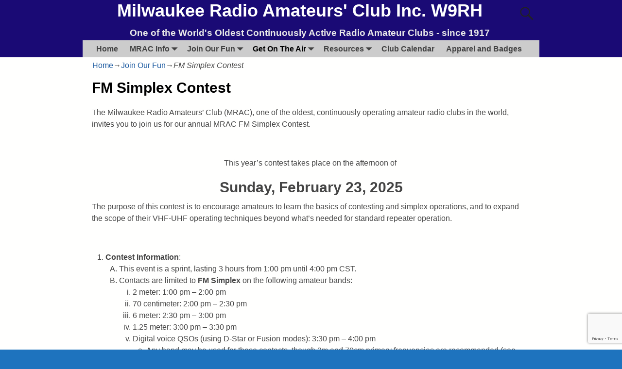

--- FILE ---
content_type: text/html; charset=UTF-8
request_url: https://www.w9rh.org/join-our-fun/simplex-contest/
body_size: 79073
content:
<!DOCTYPE html>
<html lang="en-US">
<head>
    <meta charset="UTF-8"/>
    <meta name='viewport' content='width=device-width,initial-scale=1.0' />

    <link rel="profile" href="//gmpg.org/xfn/11"/>
    <link rel="pingback" href=""/>

    <!-- Self-host Google Fonts -->
<link href='https://www.w9rh.org/wp-content/themes/weaver-xtreme/assets/css/fonts/google/google-fonts.min.css?ver=6.7' rel='stylesheet' type='text/css'>
<title>FM Simplex Contest &#8211; Milwaukee Radio Amateurs&#039; Club Inc. W9RH</title>
<meta name='robots' content='max-image-preview:large' />
	<style>img:is([sizes="auto" i], [sizes^="auto," i]) { contain-intrinsic-size: 3000px 1500px }</style>
	<link rel='dns-prefetch' href='//fonts.googleapis.com' />
<link rel="alternate" type="application/rss+xml" title="Milwaukee Radio Amateurs&#039; Club Inc. W9RH &raquo; Feed" href="https://www.w9rh.org/feed/" />
<link rel="alternate" type="application/rss+xml" title="Milwaukee Radio Amateurs&#039; Club Inc. W9RH &raquo; Comments Feed" href="https://www.w9rh.org/comments/feed/" />
<script type="text/javascript">
/* <![CDATA[ */
window._wpemojiSettings = {"baseUrl":"https:\/\/s.w.org\/images\/core\/emoji\/16.0.1\/72x72\/","ext":".png","svgUrl":"https:\/\/s.w.org\/images\/core\/emoji\/16.0.1\/svg\/","svgExt":".svg","source":{"concatemoji":"https:\/\/www.w9rh.org\/wp-includes\/js\/wp-emoji-release.min.js?ver=28caa0708fa5b4bbb7289345d2168eba"}};
/*! This file is auto-generated */
!function(s,n){var o,i,e;function c(e){try{var t={supportTests:e,timestamp:(new Date).valueOf()};sessionStorage.setItem(o,JSON.stringify(t))}catch(e){}}function p(e,t,n){e.clearRect(0,0,e.canvas.width,e.canvas.height),e.fillText(t,0,0);var t=new Uint32Array(e.getImageData(0,0,e.canvas.width,e.canvas.height).data),a=(e.clearRect(0,0,e.canvas.width,e.canvas.height),e.fillText(n,0,0),new Uint32Array(e.getImageData(0,0,e.canvas.width,e.canvas.height).data));return t.every(function(e,t){return e===a[t]})}function u(e,t){e.clearRect(0,0,e.canvas.width,e.canvas.height),e.fillText(t,0,0);for(var n=e.getImageData(16,16,1,1),a=0;a<n.data.length;a++)if(0!==n.data[a])return!1;return!0}function f(e,t,n,a){switch(t){case"flag":return n(e,"\ud83c\udff3\ufe0f\u200d\u26a7\ufe0f","\ud83c\udff3\ufe0f\u200b\u26a7\ufe0f")?!1:!n(e,"\ud83c\udde8\ud83c\uddf6","\ud83c\udde8\u200b\ud83c\uddf6")&&!n(e,"\ud83c\udff4\udb40\udc67\udb40\udc62\udb40\udc65\udb40\udc6e\udb40\udc67\udb40\udc7f","\ud83c\udff4\u200b\udb40\udc67\u200b\udb40\udc62\u200b\udb40\udc65\u200b\udb40\udc6e\u200b\udb40\udc67\u200b\udb40\udc7f");case"emoji":return!a(e,"\ud83e\udedf")}return!1}function g(e,t,n,a){var r="undefined"!=typeof WorkerGlobalScope&&self instanceof WorkerGlobalScope?new OffscreenCanvas(300,150):s.createElement("canvas"),o=r.getContext("2d",{willReadFrequently:!0}),i=(o.textBaseline="top",o.font="600 32px Arial",{});return e.forEach(function(e){i[e]=t(o,e,n,a)}),i}function t(e){var t=s.createElement("script");t.src=e,t.defer=!0,s.head.appendChild(t)}"undefined"!=typeof Promise&&(o="wpEmojiSettingsSupports",i=["flag","emoji"],n.supports={everything:!0,everythingExceptFlag:!0},e=new Promise(function(e){s.addEventListener("DOMContentLoaded",e,{once:!0})}),new Promise(function(t){var n=function(){try{var e=JSON.parse(sessionStorage.getItem(o));if("object"==typeof e&&"number"==typeof e.timestamp&&(new Date).valueOf()<e.timestamp+604800&&"object"==typeof e.supportTests)return e.supportTests}catch(e){}return null}();if(!n){if("undefined"!=typeof Worker&&"undefined"!=typeof OffscreenCanvas&&"undefined"!=typeof URL&&URL.createObjectURL&&"undefined"!=typeof Blob)try{var e="postMessage("+g.toString()+"("+[JSON.stringify(i),f.toString(),p.toString(),u.toString()].join(",")+"));",a=new Blob([e],{type:"text/javascript"}),r=new Worker(URL.createObjectURL(a),{name:"wpTestEmojiSupports"});return void(r.onmessage=function(e){c(n=e.data),r.terminate(),t(n)})}catch(e){}c(n=g(i,f,p,u))}t(n)}).then(function(e){for(var t in e)n.supports[t]=e[t],n.supports.everything=n.supports.everything&&n.supports[t],"flag"!==t&&(n.supports.everythingExceptFlag=n.supports.everythingExceptFlag&&n.supports[t]);n.supports.everythingExceptFlag=n.supports.everythingExceptFlag&&!n.supports.flag,n.DOMReady=!1,n.readyCallback=function(){n.DOMReady=!0}}).then(function(){return e}).then(function(){var e;n.supports.everything||(n.readyCallback(),(e=n.source||{}).concatemoji?t(e.concatemoji):e.wpemoji&&e.twemoji&&(t(e.twemoji),t(e.wpemoji)))}))}((window,document),window._wpemojiSettings);
/* ]]> */
</script>
<style id='wp-emoji-styles-inline-css' type='text/css'>

	img.wp-smiley, img.emoji {
		display: inline !important;
		border: none !important;
		box-shadow: none !important;
		height: 1em !important;
		width: 1em !important;
		margin: 0 0.07em !important;
		vertical-align: -0.1em !important;
		background: none !important;
		padding: 0 !important;
	}
</style>
<link rel='stylesheet' id='wp-block-library-css' href='https://www.w9rh.org/wp-includes/css/dist/block-library/style.min.css?ver=28caa0708fa5b4bbb7289345d2168eba' type='text/css' media='all' />
<style id='wp-block-library-theme-inline-css' type='text/css'>
.wp-block-audio :where(figcaption){color:#555;font-size:13px;text-align:center}.is-dark-theme .wp-block-audio :where(figcaption){color:#ffffffa6}.wp-block-audio{margin:0 0 1em}.wp-block-code{border:1px solid #ccc;border-radius:4px;font-family:Menlo,Consolas,monaco,monospace;padding:.8em 1em}.wp-block-embed :where(figcaption){color:#555;font-size:13px;text-align:center}.is-dark-theme .wp-block-embed :where(figcaption){color:#ffffffa6}.wp-block-embed{margin:0 0 1em}.blocks-gallery-caption{color:#555;font-size:13px;text-align:center}.is-dark-theme .blocks-gallery-caption{color:#ffffffa6}:root :where(.wp-block-image figcaption){color:#555;font-size:13px;text-align:center}.is-dark-theme :root :where(.wp-block-image figcaption){color:#ffffffa6}.wp-block-image{margin:0 0 1em}.wp-block-pullquote{border-bottom:4px solid;border-top:4px solid;color:currentColor;margin-bottom:1.75em}.wp-block-pullquote cite,.wp-block-pullquote footer,.wp-block-pullquote__citation{color:currentColor;font-size:.8125em;font-style:normal;text-transform:uppercase}.wp-block-quote{border-left:.25em solid;margin:0 0 1.75em;padding-left:1em}.wp-block-quote cite,.wp-block-quote footer{color:currentColor;font-size:.8125em;font-style:normal;position:relative}.wp-block-quote:where(.has-text-align-right){border-left:none;border-right:.25em solid;padding-left:0;padding-right:1em}.wp-block-quote:where(.has-text-align-center){border:none;padding-left:0}.wp-block-quote.is-large,.wp-block-quote.is-style-large,.wp-block-quote:where(.is-style-plain){border:none}.wp-block-search .wp-block-search__label{font-weight:700}.wp-block-search__button{border:1px solid #ccc;padding:.375em .625em}:where(.wp-block-group.has-background){padding:1.25em 2.375em}.wp-block-separator.has-css-opacity{opacity:.4}.wp-block-separator{border:none;border-bottom:2px solid;margin-left:auto;margin-right:auto}.wp-block-separator.has-alpha-channel-opacity{opacity:1}.wp-block-separator:not(.is-style-wide):not(.is-style-dots){width:100px}.wp-block-separator.has-background:not(.is-style-dots){border-bottom:none;height:1px}.wp-block-separator.has-background:not(.is-style-wide):not(.is-style-dots){height:2px}.wp-block-table{margin:0 0 1em}.wp-block-table td,.wp-block-table th{word-break:normal}.wp-block-table :where(figcaption){color:#555;font-size:13px;text-align:center}.is-dark-theme .wp-block-table :where(figcaption){color:#ffffffa6}.wp-block-video :where(figcaption){color:#555;font-size:13px;text-align:center}.is-dark-theme .wp-block-video :where(figcaption){color:#ffffffa6}.wp-block-video{margin:0 0 1em}:root :where(.wp-block-template-part.has-background){margin-bottom:0;margin-top:0;padding:1.25em 2.375em}
</style>
<style id='classic-theme-styles-inline-css' type='text/css'>
/*! This file is auto-generated */
.wp-block-button__link{color:#fff;background-color:#32373c;border-radius:9999px;box-shadow:none;text-decoration:none;padding:calc(.667em + 2px) calc(1.333em + 2px);font-size:1.125em}.wp-block-file__button{background:#32373c;color:#fff;text-decoration:none}
</style>
<style id='global-styles-inline-css' type='text/css'>
:root{--wp--preset--aspect-ratio--square: 1;--wp--preset--aspect-ratio--4-3: 4/3;--wp--preset--aspect-ratio--3-4: 3/4;--wp--preset--aspect-ratio--3-2: 3/2;--wp--preset--aspect-ratio--2-3: 2/3;--wp--preset--aspect-ratio--16-9: 16/9;--wp--preset--aspect-ratio--9-16: 9/16;--wp--preset--color--black: #000000;--wp--preset--color--cyan-bluish-gray: #abb8c3;--wp--preset--color--white: #ffffff;--wp--preset--color--pale-pink: #f78da7;--wp--preset--color--vivid-red: #cf2e2e;--wp--preset--color--luminous-vivid-orange: #ff6900;--wp--preset--color--luminous-vivid-amber: #fcb900;--wp--preset--color--light-green-cyan: #7bdcb5;--wp--preset--color--vivid-green-cyan: #00d084;--wp--preset--color--pale-cyan-blue: #8ed1fc;--wp--preset--color--vivid-cyan-blue: #0693e3;--wp--preset--color--vivid-purple: #9b51e0;--wp--preset--gradient--vivid-cyan-blue-to-vivid-purple: linear-gradient(135deg,rgba(6,147,227,1) 0%,rgb(155,81,224) 100%);--wp--preset--gradient--light-green-cyan-to-vivid-green-cyan: linear-gradient(135deg,rgb(122,220,180) 0%,rgb(0,208,130) 100%);--wp--preset--gradient--luminous-vivid-amber-to-luminous-vivid-orange: linear-gradient(135deg,rgba(252,185,0,1) 0%,rgba(255,105,0,1) 100%);--wp--preset--gradient--luminous-vivid-orange-to-vivid-red: linear-gradient(135deg,rgba(255,105,0,1) 0%,rgb(207,46,46) 100%);--wp--preset--gradient--very-light-gray-to-cyan-bluish-gray: linear-gradient(135deg,rgb(238,238,238) 0%,rgb(169,184,195) 100%);--wp--preset--gradient--cool-to-warm-spectrum: linear-gradient(135deg,rgb(74,234,220) 0%,rgb(151,120,209) 20%,rgb(207,42,186) 40%,rgb(238,44,130) 60%,rgb(251,105,98) 80%,rgb(254,248,76) 100%);--wp--preset--gradient--blush-light-purple: linear-gradient(135deg,rgb(255,206,236) 0%,rgb(152,150,240) 100%);--wp--preset--gradient--blush-bordeaux: linear-gradient(135deg,rgb(254,205,165) 0%,rgb(254,45,45) 50%,rgb(107,0,62) 100%);--wp--preset--gradient--luminous-dusk: linear-gradient(135deg,rgb(255,203,112) 0%,rgb(199,81,192) 50%,rgb(65,88,208) 100%);--wp--preset--gradient--pale-ocean: linear-gradient(135deg,rgb(255,245,203) 0%,rgb(182,227,212) 50%,rgb(51,167,181) 100%);--wp--preset--gradient--electric-grass: linear-gradient(135deg,rgb(202,248,128) 0%,rgb(113,206,126) 100%);--wp--preset--gradient--midnight: linear-gradient(135deg,rgb(2,3,129) 0%,rgb(40,116,252) 100%);--wp--preset--font-size--small: 13px;--wp--preset--font-size--medium: 20px;--wp--preset--font-size--large: 36px;--wp--preset--font-size--x-large: 42px;--wp--preset--spacing--20: 0.44rem;--wp--preset--spacing--30: 0.67rem;--wp--preset--spacing--40: 1rem;--wp--preset--spacing--50: 1.5rem;--wp--preset--spacing--60: 2.25rem;--wp--preset--spacing--70: 3.38rem;--wp--preset--spacing--80: 5.06rem;--wp--preset--shadow--natural: 6px 6px 9px rgba(0, 0, 0, 0.2);--wp--preset--shadow--deep: 12px 12px 50px rgba(0, 0, 0, 0.4);--wp--preset--shadow--sharp: 6px 6px 0px rgba(0, 0, 0, 0.2);--wp--preset--shadow--outlined: 6px 6px 0px -3px rgba(255, 255, 255, 1), 6px 6px rgba(0, 0, 0, 1);--wp--preset--shadow--crisp: 6px 6px 0px rgba(0, 0, 0, 1);}:where(.is-layout-flex){gap: 0.5em;}:where(.is-layout-grid){gap: 0.5em;}body .is-layout-flex{display: flex;}.is-layout-flex{flex-wrap: wrap;align-items: center;}.is-layout-flex > :is(*, div){margin: 0;}body .is-layout-grid{display: grid;}.is-layout-grid > :is(*, div){margin: 0;}:where(.wp-block-columns.is-layout-flex){gap: 2em;}:where(.wp-block-columns.is-layout-grid){gap: 2em;}:where(.wp-block-post-template.is-layout-flex){gap: 1.25em;}:where(.wp-block-post-template.is-layout-grid){gap: 1.25em;}.has-black-color{color: var(--wp--preset--color--black) !important;}.has-cyan-bluish-gray-color{color: var(--wp--preset--color--cyan-bluish-gray) !important;}.has-white-color{color: var(--wp--preset--color--white) !important;}.has-pale-pink-color{color: var(--wp--preset--color--pale-pink) !important;}.has-vivid-red-color{color: var(--wp--preset--color--vivid-red) !important;}.has-luminous-vivid-orange-color{color: var(--wp--preset--color--luminous-vivid-orange) !important;}.has-luminous-vivid-amber-color{color: var(--wp--preset--color--luminous-vivid-amber) !important;}.has-light-green-cyan-color{color: var(--wp--preset--color--light-green-cyan) !important;}.has-vivid-green-cyan-color{color: var(--wp--preset--color--vivid-green-cyan) !important;}.has-pale-cyan-blue-color{color: var(--wp--preset--color--pale-cyan-blue) !important;}.has-vivid-cyan-blue-color{color: var(--wp--preset--color--vivid-cyan-blue) !important;}.has-vivid-purple-color{color: var(--wp--preset--color--vivid-purple) !important;}.has-black-background-color{background-color: var(--wp--preset--color--black) !important;}.has-cyan-bluish-gray-background-color{background-color: var(--wp--preset--color--cyan-bluish-gray) !important;}.has-white-background-color{background-color: var(--wp--preset--color--white) !important;}.has-pale-pink-background-color{background-color: var(--wp--preset--color--pale-pink) !important;}.has-vivid-red-background-color{background-color: var(--wp--preset--color--vivid-red) !important;}.has-luminous-vivid-orange-background-color{background-color: var(--wp--preset--color--luminous-vivid-orange) !important;}.has-luminous-vivid-amber-background-color{background-color: var(--wp--preset--color--luminous-vivid-amber) !important;}.has-light-green-cyan-background-color{background-color: var(--wp--preset--color--light-green-cyan) !important;}.has-vivid-green-cyan-background-color{background-color: var(--wp--preset--color--vivid-green-cyan) !important;}.has-pale-cyan-blue-background-color{background-color: var(--wp--preset--color--pale-cyan-blue) !important;}.has-vivid-cyan-blue-background-color{background-color: var(--wp--preset--color--vivid-cyan-blue) !important;}.has-vivid-purple-background-color{background-color: var(--wp--preset--color--vivid-purple) !important;}.has-black-border-color{border-color: var(--wp--preset--color--black) !important;}.has-cyan-bluish-gray-border-color{border-color: var(--wp--preset--color--cyan-bluish-gray) !important;}.has-white-border-color{border-color: var(--wp--preset--color--white) !important;}.has-pale-pink-border-color{border-color: var(--wp--preset--color--pale-pink) !important;}.has-vivid-red-border-color{border-color: var(--wp--preset--color--vivid-red) !important;}.has-luminous-vivid-orange-border-color{border-color: var(--wp--preset--color--luminous-vivid-orange) !important;}.has-luminous-vivid-amber-border-color{border-color: var(--wp--preset--color--luminous-vivid-amber) !important;}.has-light-green-cyan-border-color{border-color: var(--wp--preset--color--light-green-cyan) !important;}.has-vivid-green-cyan-border-color{border-color: var(--wp--preset--color--vivid-green-cyan) !important;}.has-pale-cyan-blue-border-color{border-color: var(--wp--preset--color--pale-cyan-blue) !important;}.has-vivid-cyan-blue-border-color{border-color: var(--wp--preset--color--vivid-cyan-blue) !important;}.has-vivid-purple-border-color{border-color: var(--wp--preset--color--vivid-purple) !important;}.has-vivid-cyan-blue-to-vivid-purple-gradient-background{background: var(--wp--preset--gradient--vivid-cyan-blue-to-vivid-purple) !important;}.has-light-green-cyan-to-vivid-green-cyan-gradient-background{background: var(--wp--preset--gradient--light-green-cyan-to-vivid-green-cyan) !important;}.has-luminous-vivid-amber-to-luminous-vivid-orange-gradient-background{background: var(--wp--preset--gradient--luminous-vivid-amber-to-luminous-vivid-orange) !important;}.has-luminous-vivid-orange-to-vivid-red-gradient-background{background: var(--wp--preset--gradient--luminous-vivid-orange-to-vivid-red) !important;}.has-very-light-gray-to-cyan-bluish-gray-gradient-background{background: var(--wp--preset--gradient--very-light-gray-to-cyan-bluish-gray) !important;}.has-cool-to-warm-spectrum-gradient-background{background: var(--wp--preset--gradient--cool-to-warm-spectrum) !important;}.has-blush-light-purple-gradient-background{background: var(--wp--preset--gradient--blush-light-purple) !important;}.has-blush-bordeaux-gradient-background{background: var(--wp--preset--gradient--blush-bordeaux) !important;}.has-luminous-dusk-gradient-background{background: var(--wp--preset--gradient--luminous-dusk) !important;}.has-pale-ocean-gradient-background{background: var(--wp--preset--gradient--pale-ocean) !important;}.has-electric-grass-gradient-background{background: var(--wp--preset--gradient--electric-grass) !important;}.has-midnight-gradient-background{background: var(--wp--preset--gradient--midnight) !important;}.has-small-font-size{font-size: var(--wp--preset--font-size--small) !important;}.has-medium-font-size{font-size: var(--wp--preset--font-size--medium) !important;}.has-large-font-size{font-size: var(--wp--preset--font-size--large) !important;}.has-x-large-font-size{font-size: var(--wp--preset--font-size--x-large) !important;}
:where(.wp-block-post-template.is-layout-flex){gap: 1.25em;}:where(.wp-block-post-template.is-layout-grid){gap: 1.25em;}
:where(.wp-block-columns.is-layout-flex){gap: 2em;}:where(.wp-block-columns.is-layout-grid){gap: 2em;}
:root :where(.wp-block-pullquote){font-size: 1.5em;line-height: 1.6;}
</style>
<link rel='stylesheet' id='fontawesome-five-css-css' href='https://www.w9rh.org/wp-content/plugins/accesspress-social-counter/css/fontawesome-all.css?ver=1.9.2' type='text/css' media='all' />
<link rel='stylesheet' id='apsc-frontend-css-css' href='https://www.w9rh.org/wp-content/plugins/accesspress-social-counter/css/frontend.css?ver=1.9.2' type='text/css' media='all' />
<link rel='stylesheet' id='aps-animate-css-css' href='https://www.w9rh.org/wp-content/plugins/accesspress-social-icons/css/animate.css?ver=1.8.5' type='text/css' media='all' />
<link rel='stylesheet' id='aps-frontend-css-css' href='https://www.w9rh.org/wp-content/plugins/accesspress-social-icons/css/frontend.css?ver=1.8.5' type='text/css' media='all' />
<link rel='stylesheet' id='apss-font-awesome-four-css' href='https://www.w9rh.org/wp-content/plugins/accesspress-social-share/css/font-awesome.min.css?ver=4.5.6' type='text/css' media='all' />
<link rel='stylesheet' id='apss-frontend-css-css' href='https://www.w9rh.org/wp-content/plugins/accesspress-social-share/css/frontend.css?ver=4.5.6' type='text/css' media='all' />
<link rel='stylesheet' id='apss-font-opensans-css' href='//fonts.googleapis.com/css?family=Open+Sans&#038;ver=28caa0708fa5b4bbb7289345d2168eba' type='text/css' media='all' />
<link rel='stylesheet' id='aptf-bxslider-css' href='https://www.w9rh.org/wp-content/plugins/accesspress-twitter-feed/css/jquery.bxslider.css?ver=1.6.9' type='text/css' media='all' />
<link rel='stylesheet' id='aptf-front-css-css' href='https://www.w9rh.org/wp-content/plugins/accesspress-twitter-feed/css/frontend.css?ver=1.6.9' type='text/css' media='all' />
<link rel='stylesheet' id='aptf-font-css-css' href='https://www.w9rh.org/wp-content/plugins/accesspress-twitter-feed/css/fonts.css?ver=1.6.9' type='text/css' media='all' />
<link rel='stylesheet' id='contact-form-7-css' href='https://www.w9rh.org/wp-content/plugins/contact-form-7/includes/css/styles.css?ver=6.1.4' type='text/css' media='all' />
<link rel='stylesheet' id='atw-posts-style-sheet-css' href='https://www.w9rh.org/wp-content/plugins/show-posts/atw-posts-style.min.css?ver=1.8.1' type='text/css' media='all' />
<link rel='stylesheet' id='newsletter-css' href='https://www.w9rh.org/wp-content/plugins/newsletter/style.css?ver=9.1.0' type='text/css' media='all' />
<link rel='stylesheet' id='weaverx-font-sheet-css' href='https://www.w9rh.org/wp-content/themes/weaver-xtreme/assets/css/fonts.min.css?ver=6.7' type='text/css' media='all' />
<link rel='stylesheet' id='weaverx-style-sheet-css' href='https://www.w9rh.org/wp-content/themes/weaver-xtreme/assets/css/style-weaverx.min.css?ver=6.7' type='text/css' media='all' />
<style id='weaverx-style-sheet-inline-css' type='text/css'>
#wrapper{max-width:940px}@media (min-width:1188px){.weaverx-sb-one-column .alignwide,#header .alignwide,#header.alignwide,#colophon.alignwide,#colophon .alignwide,#container .alignwide,#container.alignwide,#wrapper .alignwide,#wrapper.alignwide,#infobar .alignwide,.alignwide{margin-left:inherit;margin-right:inherit;max-width:none;width:100%}}@media (max-width:1187px){.alignwide{margin-left:inherit;margin-right:inherit;max-width:none;width:100%}}@media (min-width:1015px){.weaverx-sb-one-column .alignwide,#header .alignwide,#header.alignwide,#colophon.alignwide,#colophon .alignwide,#container .alignwide,#container.alignwide,#wrapper .alignwide,#wrapper.alignwide,#infobar .alignwide,.alignwide{margin-left:calc(50% - 46vw);margin-right:calc(50% - 46vw);max-width:10000px;width:92vw}}@media (max-width:1014px){.alignwide{margin-left:0 !important;margin-right:0 !important;max-width:100% !important;width:100% !important}}a,.wrapper a{color:#16569E}a:hover,.wrapper a:hover{color:#2285F5}.wrapper .entry-meta a,.wrapper .entry-utility a{color:#16569E}.wrapper .entry-meta a:hover,.wrapper .entry-utility a:hover{color:#2285F5}.wrapper .widget a{color:#16569E}.wrapper .widget a:hover{color:#2285F5}.border{border:1px solid #555555}.border-bottom{border-bottom:1px solid #555555}#branding #header-image img{float:left}/* float-left*/.weaverx-theme-menu .current_page_item >a,.weaverx-theme-menu .current-menu-item >a,.weaverx-theme-menu .current-cat >a,.weaverx-theme-menu .current_page_ancestor >a,.weaverx-theme-menu .current-category-ancestor >a,.weaverx-theme-menu .current-menu-ancestor >a,.weaverx-theme-menu .current-menu-parent >a,.weaverx-theme-menu .current-category-parent >a{color:#000000 !important}.container img,.colophon img{box-shadow:0 0 2px 1px rgba( 0,0,0,0.25 )}.container img,.colophon img{background-color:transparent}.commentlist li.comment,#respond{background-color:transparent}#content table{border:1px solid #e7e7e7;margin:0 -1px 24px 0;text-align:left;width:100%}#content tr th,#content thead th{color:#888;font-size:12px;font-weight:bold;line-height:18px;padding:9px 24px}#content tr td{border-style:none;border-top:1px solid #e7e7e7;padding:6px 24px}#content tr.odd td{background:rgba( 0,0,0,0.1 )}.wp-caption p.wp-caption-text,#content .gallery .gallery-caption,.entry-attachment .entry-caption,#content figure figcaption{color:#333333}body{font-size:1.00000em}body{background-color:#F8F8F8}.menu-primary .wvrx-menu-container,.menu-primary .site-title-on-menu,.menu-primary .site-title-on-menu a{background-color:#CCCCCC}.menu-primary .wvrx-menu-container,.menu-primary .site-title-on-menu,.menu-primary .site-title-on-menu a{color:#424242}.menu-secondary .wvrx-menu-container{background-color:#CCCCCC}.menu-secondary .wvrx-menu-container{color:#424242}.menu-primary .wvrx-menu ul li a,.menu-primary .wvrx-menu ul.mega-menu li{background-color:#999999}.menu-primary .wvrx-menu ul li a,.menu-primary .wvrx-menu ul.mega-menu li{color:#424242}.menu-secondary .wvrx-menu ul li a,.menu-secondary .wvrx-menu ul.mega-menu li{background-color:#999999}.menu-secondary .wvrx-menu ul li a,.menu-secondary .wvrx-menu ul.mega-menu li{color:#424242}.menu-primary .wvrx-menu >li >a{color:#424242}.menu-primary .wvrx-menu >li >a:hover{color:#CCCCCC !important}.menu-primary .wvrx-menu >li >a:hover{background-color:#999999 !important}.menu-secondary .wvrx-menu >li >a{color:#424242}.menu-secondary .wvrx-menu >li >a:hover{color:#CCCCCC !important}.menu-secondary .wvrx-menu >li >a:hover{background-color:#999999 !important}.menu-primary .wvrx-menu ul li a{color:#424242}.menu-primary .wvrx-menu ul li a:hover{color:#CCCCCC !important}.menu-primary .wvrx-menu ul li a:hover{background-color:#999999 !important}.menu-secondary .wvrx-menu ul li a{color:#424242}.menu-secondary .wvrx-menu ul li a:hover{color:#CCCCCC !important}.menu-secondary .wvrx-menu ul li a:hover{background-color:#999999 !important}.menu-primary .menu-toggle-button{color:#424242}@media( min-width:768px){.menu-primary .wvrx-menu a{border-right:1px solid inherit}.menu-primary ul.wvrx-menu >li:first-child{border-left:1px solid inherit}.menu-primary .wvrx-menu ul >li:first-child{border-top:1px solid inherit}.menu-primary .wvrx-menu ul a{border-top:none;border-left:none;border-right:none;border-bottom:1px solid inherit}.menu-primary .wvrx-menu,.menu-primary .wvrx-menu-container{text-align:left}}.menu-primary .menu-arrows .toggle-submenu:after{color:#424242}.menu-primary .menu-arrows ul .toggle-submenu:after{color:#424242}.menu-primary .menu-arrows.is-mobile-menu.menu-arrows ul a .toggle-submenu:after{color:#424242}.menu-primary .menu-arrows ul .toggle-submenu:after{color:#424242}.menu-secondary .menu-toggle-button{color:#424242}@media( min-width:768px){.menu-secondary .wvrx-menu a{border-right:1px solid inherit}.menu-secondary ul.wvrx-menu >li:first-child{border-left:1px solid inherit}.menu-secondary .wvrx-menu ul >li:first-child{border-top:1px solid inherit}.menu-secondary .wvrx-menu ul a{border-top:none;border-left:none;border-right:none;border-bottom:1px solid inherit}.menu-secondary .wvrx-menu,.menu-secondary .wvrx-menu-container{text-align:left}}.menu-secondary .menu-arrows .toggle-submenu:after{color:#424242}.menu-secondary .menu-arrows ul .toggle-submenu:after{color:#424242}.menu-secondary .menu-arrows.is-mobile-menu.menu-arrows ul a .toggle-submenu:after{color:#424242}.menu-secondary .menu-arrows ul .toggle-submenu:after{color:#424242}@media( min-width:768px){.menu-extra .wvrx-menu,.menu-extra .wvrx-menu-container{text-align:left}}@media screen and ( min-width:768px){}#primary-widget-area{background-color:#F7F7F7}.widget-area-primary{background-color:#F7F7F7}#secondary-widget-area{background-color:#F7F7F7}.widget-area-secondary{background-color:#F7F7F7}.widget-area-top{background-color:#F7F7F7}.widget-area-bottom{background-color:#F7F7F7}#header{background-color:#1A0A75}#colophon{background-color:#F7F7F7}#footer-widget-area{background-color:#1E73BE}.widget-area-footer{background-color:#1E73BE}#content{background-color:#FFFFFE}#content{color:#444444}#container{background-color:#FFFFFE}#container{padding-top:0}#wrapper{background-color:#5E5E5E}#wrapper{color:#444444}#wrapper{padding-left:0}#wrapper{padding-right:0}#wrapper{padding-top:0}#wrapper{padding-bottom:0}.post-area{background-color:transparent}.widget{color:#444444}.wrapper #site-title a,.wrapper .site-title a{color:#FFFFFF}#site-tagline >span,.site-tagline >span{color:#E8E8E8}.page-title{color:#000000}.wrapper .post-title a,.wrapper .post-title a:visited{color:#333333}.widget-title{color:#222222}#nav-header-mini a,#nav-header-mini a:visited{color:#F0F0F0}#nav-header-mini a:hover{color:#B8ADFF}.blog .sticky{background-color:#B8B8B8}hr{background-color:#555555}.entry-meta{background-color:transparent}.entry-meta{color:#444444}.entry-utility{background-color:transparent}.entry-utility{color:#444444}input,textarea{background-color:#F0F0F0}.menu-primary .wvrx-menu-container .search-form .search-submit{color:#424242}#content .search-form .search-submit{color:#444444}#wrapper .search-form .search-submit{color:#444444}.widget .search-form .search-submit{color:#444444}#inject_fixedtop,#inject_fixedbottom,.wvrx-fixedtop,.wvrx-fixonscroll{max-width:940px}@media ( max-width:940px){.wvrx-fixedtop,.wvrx-fixonscroll,#inject_fixedtop,#inject_fixedbottom{left:0;margin-left:0 !important;margin-right:0 !important}}@media ( min-width:940px){#inject_fixedtop{margin-left:-0px;margin-right:-0px}.wvrx-fixedtop,.wvrx-fixonscroll{margin-left:0;margin-right:calc( 0 - 0 - 0 )}}@media ( min-width:940px){#inject_fixedbottom{margin-left:-0px;margin-right:-0px}}.widget-title{font-size:130%;margin-bottom:8px;border-bottom:1px solid #AAAAAA;background-color:#E8E8E8;padding:5px}.entry-meta{border-bottom:1px dotted #777777;width:100%}.entry-utility{padding:4px 0 4px 10px;background-color:#F7F7F7;border-bottom:dotted 1px #777777}<!-- Global site tag (gtag.js) - Google Analytics -->window.dataLayer = window.dataLayer || [];function gtag(){dataLayer.push(arguments)}gtag(\'js\',new Date());gtag(\'config\',\'UA-68944344-1\');
</style>
<script type="text/javascript" src="https://www.w9rh.org/wp-includes/js/jquery/jquery.min.js?ver=3.7.1" id="jquery-core-js"></script>
<script type="text/javascript" src="https://www.w9rh.org/wp-includes/js/jquery/jquery-migrate.min.js?ver=3.4.1" id="jquery-migrate-js"></script>
<script type="text/javascript" id="weaver-xtreme-JSLib-js-extra">
/* <![CDATA[ */
var wvrxOpts = {"useSmartMenus":"0","menuAltswitch":"767","mobileAltLabel":"","primaryScroll":"","primaryMove":"0","secondaryScroll":"","secondaryMove":"0","headerVideoClass":"has-header-video"};
/* ]]> */
</script>
<script type="text/javascript" src="https://www.w9rh.org/wp-content/themes/weaver-xtreme/assets/js/weaverxjslib.min.js?ver=6.7" id="weaver-xtreme-JSLib-js"></script>
<script type="text/javascript" src="https://www.w9rh.org/wp-content/plugins/accesspress-social-icons/js/frontend.js?ver=1.8.5" id="aps-frontend-js-js"></script>
<script type="text/javascript" src="https://www.w9rh.org/wp-content/plugins/accesspress-twitter-feed/js/jquery.bxslider.min.js?ver=1.6.9" id="aptf-bxslider-js"></script>
<script type="text/javascript" src="https://www.w9rh.org/wp-content/plugins/accesspress-twitter-feed/js/frontend.js?ver=1.6.9" id="aptf-front-js-js"></script>
<script type="text/javascript" id="cf7pp-redirect_method-js-extra">
/* <![CDATA[ */
var ajax_object_cf7pp = {"ajax_url":"https:\/\/www.w9rh.org\/wp-admin\/admin-ajax.php","rest_url":"https:\/\/www.w9rh.org\/wp-json\/cf7pp\/v1\/","request_method":"1","forms":"[\"1465|paypal\",\"925|paypal\",\"919|paypal\",\"374|paypal\"]","path_paypal":"https:\/\/www.w9rh.org\/?cf7pp_paypal_redirect=","path_stripe":"https:\/\/www.w9rh.org\/?cf7pp_stripe_redirect=","method":"2"};
/* ]]> */
</script>
<script type="text/javascript" src="https://www.w9rh.org/wp-content/plugins/contact-form-7-paypal-add-on/assets/js/redirect_method.js?ver=2.4.5" id="cf7pp-redirect_method-js"></script>
<script type="text/javascript" src="https://www.w9rh.org/wp-content/plugins/wp-retina-2x/app/picturefill.min.js?ver=1765878047" id="wr2x-picturefill-js-js"></script>
<script type="text/javascript" id="ajax-test-js-extra">
/* <![CDATA[ */
var the_ajax_script = {"ajaxurl":"https:\/\/www.w9rh.org\/wp-admin\/admin-ajax.php"};
/* ]]> */
</script>
<script type="text/javascript" src="https://www.w9rh.org/wp-content/plugins/google-site-verification-using-meta-tag//verification.js?ver=28caa0708fa5b4bbb7289345d2168eba" id="ajax-test-js"></script>
<link rel="https://api.w.org/" href="https://www.w9rh.org/wp-json/" /><link rel="alternate" title="JSON" type="application/json" href="https://www.w9rh.org/wp-json/wp/v2/pages/523" /><link rel="EditURI" type="application/rsd+xml" title="RSD" href="https://www.w9rh.org/xmlrpc.php?rsd" />

<link rel="canonical" href="https://www.w9rh.org/join-our-fun/simplex-contest/" />
<link rel='shortlink' href='https://www.w9rh.org/?p=523' />
<link rel="alternate" title="oEmbed (JSON)" type="application/json+oembed" href="https://www.w9rh.org/wp-json/oembed/1.0/embed?url=https%3A%2F%2Fwww.w9rh.org%2Fjoin-our-fun%2Fsimplex-contest%2F" />
<link rel="alternate" title="oEmbed (XML)" type="text/xml+oembed" href="https://www.w9rh.org/wp-json/oembed/1.0/embed?url=https%3A%2F%2Fwww.w9rh.org%2Fjoin-our-fun%2Fsimplex-contest%2F&#038;format=xml" />

		<!-- GA Google Analytics @ https://m0n.co/ga -->
		<script async src="https://www.googletagmanager.com/gtag/js?id=UA-68944344-1"></script>
		<script>
			window.dataLayer = window.dataLayer || [];
			function gtag(){dataLayer.push(arguments);}
			gtag('js', new Date());
			gtag('config', 'UA-68944344-1');
		</script>

	<!-- Weaver Xtreme 6.7 ( 26 ) The Grays --> <!-- Weaver Xtreme Theme Support 6.5.1 --> 
<!-- End of Weaver Xtreme options -->
<style type="text/css" id="custom-background-css">
body.custom-background { background-color: #1e73be; }
</style>
	<link rel="icon" href="https://www.w9rh.org/wp-content/uploads/2015/12/cropped-cropped-cropped-MRAC_logo_100_color-1-32x32.gif" sizes="32x32" />
<link rel="icon" href="https://www.w9rh.org/wp-content/uploads/2015/12/cropped-cropped-cropped-MRAC_logo_100_color-1-192x192.gif" sizes="192x192" />
<link rel="apple-touch-icon" href="https://www.w9rh.org/wp-content/uploads/2015/12/cropped-cropped-cropped-MRAC_logo_100_color-1-180x180.gif" />
<meta name="msapplication-TileImage" content="https://www.w9rh.org/wp-content/uploads/2015/12/cropped-cropped-cropped-MRAC_logo_100_color-1-270x270.gif" />
<!--
Plugin: Google meta tag Site Verification Plugin
Tracking Code.

-->

<meta name="google-site-verification" content="KYDqhzc3uP-HW_IWFcje59ic_NsNXk179NOXZifK6Rw"/></head>
<!-- **** body **** -->
<body class="wp-singular page-template-default page page-id-523 page-parent page-child parent-pageid-33 custom-background wp-embed-responsive wp-theme-weaver-xtreme single-author singular not-logged-in weaverx-theme-body wvrx-not-safari is-menu-desktop is-menu-default weaverx-page-page weaverx-sb-one-column" itemtype="https://schema.org/WebPage" itemscope>

<a href="#page-bottom"
   id="page-top">&darr;</a> <!-- add custom CSS to use this page-bottom link -->
<div id="wvrx-page-width">&nbsp;</div>
<!--googleoff: all-->
<noscript><p
            style="border:1px solid red;font-size:14px;background-color:pink;padding:5px;margin-left:auto;margin-right:auto;max-width:640px;text-align:center;">
        JAVASCRIPT IS DISABLED. Please enable JavaScript on your browser to best view this site.</p>
</noscript>
<!--googleon: all--><!-- displayed only if JavaScript disabled -->

<div id="wrapper" class="wrapper font-sans-serif align-center">
<div class="clear-preheader clear-both"></div>
<div id="header" class="header wvrx-fullwidth header-as-img">
<div id="header-inside" class="block-inside"><header id="branding" itemtype="https://schema.org/WPHeader" itemscope>
    <div id='title-tagline' class='clearfix  '>
    <h1 id="site-title"
        class=""><a
                href="https://www.w9rh.org/" title="Milwaukee Radio Amateurs&#039; Club Inc. W9RH"
                rel="home">
            Milwaukee Radio Amateurs&#039; Club Inc. W9RH</a></h1>

            <div id="header-search"
             class="hide-none"><form role="search"       method="get" class="search-form" action="https://www.w9rh.org/">
    <label for="search-form-1">
        <span class="screen-reader-text">Search for:</span>
        <input type="search" id="search-form-1" class="search-field"
               placeholder="Search for:" value=""
               name="s"/>
    </label>
    <button type="submit" class="search-submit"><span class="genericon genericon-search"></span>
    </button>

</form>

</div><h2 id="site-tagline" class="hide-none"><span >One of the World&#039;s Oldest Continuously Active Radio Amateur Clubs - since 1917</span></h2>    </div><!-- /.title-tagline -->
<div id="header-image" class="header-image header-image-type-std"><a href="https://www.w9rh.org/" rel="home">        </a> 
</div><!-- #header-image -->
<div class="clear-branding clear-both"></div>        </header><!-- #branding -->
        <div class="clear-menu-primary clear-both"></div>

<div id="nav-primary" class="menu-primary menu-primary-standard menu-type-standard" itemtype="https://schema.org/SiteNavigationElement" itemscope>
<div class="wvrx-menu-container font-bold"><div class="wvrx-menu-clear"></div><ul id="menu-live-2023" class="weaverx-theme-menu wvrx-menu menu-hover menu-alignleft"><li id="menu-item-1420" class="menu-item menu-item-type-post_type menu-item-object-page menu-item-home menu-item-1420"><a href="https://www.w9rh.org/">Home</a></li>
<li id="menu-item-1398" class="menu-item menu-item-type-post_type menu-item-object-page menu-item-has-children menu-item-1398"><a href="https://www.w9rh.org/about-us/">MRAC Info</a>
<ul class="sub-menu sub-menu-depth-0">
	<li id="menu-item-2466" class="menu-item menu-item-type-post_type menu-item-object-page menu-item-2466"><a href="https://www.w9rh.org/bylaws/">Bylaws</a></li>
	<li id="menu-item-1400" class="menu-item menu-item-type-post_type menu-item-object-page menu-item-has-children menu-item-1400"><a href="https://www.w9rh.org/about-us/club-history/">Club History</a>
	<ul class="sub-menu sub-menu-depth-1">
		<li id="menu-item-1454" class="menu-item menu-item-type-post_type menu-item-object-page menu-item-1454"><a href="https://www.w9rh.org/join-our-fun/mrac-at-arrl-100th/">MRAC at ARRL 100th</a></li>
	</ul>
</li>
	<li id="menu-item-1453" class="menu-item menu-item-type-post_type menu-item-object-page menu-item-1453"><a href="https://www.w9rh.org/contact-us/">Leadership and Contacts</a></li>
	<li id="menu-item-1633" class="menu-item menu-item-type-post_type menu-item-object-page menu-item-1633"><a href="https://www.w9rh.org/member-directory/">Member Roster</a></li>
	<li id="menu-item-1402" class="menu-item menu-item-type-post_type menu-item-object-page menu-item-1402"><a href="https://www.w9rh.org/about-us/membership/">Join or Renew</a></li>
	<li id="menu-item-1401" class="menu-item menu-item-type-post_type menu-item-object-page menu-item-has-children menu-item-1401"><a href="https://www.w9rh.org/about-us/meetings/">Meetings</a>
	<ul class="sub-menu sub-menu-depth-1">
		<li id="menu-item-2725" class="menu-item menu-item-type-post_type menu-item-object-page menu-item-2725"><a href="https://www.w9rh.org/annual-meeting/">Annual Meeting</a></li>
	</ul>
</li>
	<li id="menu-item-3048" class="menu-item menu-item-type-post_type menu-item-object-page menu-item-3048"><a href="https://www.w9rh.org/member-of-the-year/">Member Of The Year</a></li>
	<li id="menu-item-3863" class="menu-item menu-item-type-post_type menu-item-object-page menu-item-3863"><a href="https://www.w9rh.org/mrac-in-the-news/">MRAC In The News</a></li>
	<li id="menu-item-1412" class="menu-item menu-item-type-post_type menu-item-object-page menu-item-1412"><a href="https://www.w9rh.org/newsletters/">Newsletters</a></li>
	<li id="menu-item-1456" class="menu-item menu-item-type-custom menu-item-object-custom menu-item-1456"><a href="https://www.mracvec.org/">VEC Testing</a></li>
</ul>
</li>
<li id="menu-item-1403" class="menu-item menu-item-type-post_type menu-item-object-page current-page-ancestor current-page-parent menu-item-has-children menu-item-1403"><a href="https://www.w9rh.org/join-our-fun/">Join Our Fun</a>
<ul class="sub-menu sub-menu-depth-0">
	<li id="menu-item-2173" class="menu-item menu-item-type-post_type menu-item-object-page menu-item-has-children menu-item-2173"><a href="https://www.w9rh.org/join-our-fun/workshops/">Workshops</a>
	<ul class="sub-menu sub-menu-depth-1">
		<li id="menu-item-4048" class="menu-item menu-item-type-post_type menu-item-object-page menu-item-4048"><a href="https://www.w9rh.org/project-completion-assistance/">Project Completion Assistance</a></li>
		<li id="menu-item-4056" class="menu-item menu-item-type-post_type menu-item-object-page menu-item-4056"><a href="https://www.w9rh.org/desoldering-techniques/">Desoldering Techniques</a></li>
		<li id="menu-item-4047" class="menu-item menu-item-type-post_type menu-item-object-page menu-item-4047"><a href="https://www.w9rh.org/antenna-modeling/">Antenna Modeling</a></li>
		<li id="menu-item-3911" class="menu-item menu-item-type-post_type menu-item-object-page menu-item-3911"><a href="https://www.w9rh.org/join-our-fun/workshops/z-match-tuner/">Z-Match Tuner</a></li>
		<li id="menu-item-3838" class="menu-item menu-item-type-post_type menu-item-object-page menu-item-3838"><a href="https://www.w9rh.org/pneumatic-air-launcher/">Pneumatic Air Launcher</a></li>
		<li id="menu-item-3763" class="menu-item menu-item-type-post_type menu-item-object-page menu-item-3763"><a href="https://www.w9rh.org/join-our-fun/workshops/auto-tuner/">Auto-Tuner</a></li>
		<li id="menu-item-3627" class="menu-item menu-item-type-post_type menu-item-object-page menu-item-3627"><a href="https://www.w9rh.org/qdx-digital-transceiver/">QDX Digital Transceiver</a></li>
		<li id="menu-item-3597" class="menu-item menu-item-type-post_type menu-item-object-page menu-item-3597"><a href="https://www.w9rh.org/soldering-coax-connectors/">Soldering Coax Connectors</a></li>
		<li id="menu-item-3561" class="menu-item menu-item-type-post_type menu-item-object-page menu-item-3561"><a href="https://www.w9rh.org/used-equipment-testing-and-clean-up/">Used Equipment Testing and Clean-up</a></li>
		<li id="menu-item-3539" class="menu-item menu-item-type-post_type menu-item-object-page menu-item-3539"><a href="https://www.w9rh.org/wsjt-x-and-ft8-set-up/">WSJT-X and FT8 Set-up</a></li>
		<li id="menu-item-3477" class="menu-item menu-item-type-post_type menu-item-object-page menu-item-3477"><a href="https://www.w9rh.org/repeater-site-tour/">Repeater Site Tour</a></li>
		<li id="menu-item-3467" class="menu-item menu-item-type-post_type menu-item-object-page menu-item-3467"><a href="https://www.w9rh.org/tape-measure-antenna-repeat/">Tape Measure Antenna – Repeat</a></li>
		<li id="menu-item-3432" class="menu-item menu-item-type-post_type menu-item-object-page menu-item-3432"><a href="https://www.w9rh.org/paint-can-dummy-load/">Paint Can Dummy Load</a></li>
		<li id="menu-item-3349" class="menu-item menu-item-type-post_type menu-item-object-page menu-item-3349"><a href="https://www.w9rh.org/new-491-efhw-matching-transformer/">New! 49:1 EFHW Matching Transformer</a></li>
		<li id="menu-item-3344" class="menu-item menu-item-type-post_type menu-item-object-page menu-item-3344"><a href="https://www.w9rh.org/join-our-fun/fox-hunting/">Fox Hunting</a></li>
		<li id="menu-item-3272" class="menu-item menu-item-type-post_type menu-item-object-page menu-item-3272"><a href="https://www.w9rh.org/join-our-fun/workshops/common-mode-choke/">Common Mode Choke</a></li>
		<li id="menu-item-3088" class="menu-item menu-item-type-post_type menu-item-object-page menu-item-3088"><a href="https://www.w9rh.org/transistor-tester-kit/">Transistor and Component Tester Kit</a></li>
		<li id="menu-item-3193" class="menu-item menu-item-type-post_type menu-item-object-page menu-item-3193"><a href="https://www.w9rh.org/join-our-fun/workshops/91-efrw-antenna-unun/">9:1 EFRW Antenna Unun</a></li>
		<li id="menu-item-3070" class="menu-item menu-item-type-post_type menu-item-object-page menu-item-3070"><a href="https://www.w9rh.org/join-our-fun/workshops/crimping-connectors/">Crimping Connectors</a></li>
		<li id="menu-item-3006" class="menu-item menu-item-type-post_type menu-item-object-page menu-item-3006"><a href="https://www.w9rh.org/using-multimeters/">Using Multimeters</a></li>
		<li id="menu-item-2854" class="menu-item menu-item-type-post_type menu-item-object-page menu-item-2854"><a href="https://www.w9rh.org/join-our-fun/workshops/code-practice-trainer/">Code Practice Trainer</a></li>
		<li id="menu-item-2760" class="menu-item menu-item-type-post_type menu-item-object-page menu-item-2760"><a href="https://www.w9rh.org/join-our-fun/workshops/491-end-fed-half-wave-antenna/">49:1 Impedance Matching Network</a></li>
		<li id="menu-item-2668" class="menu-item menu-item-type-post_type menu-item-object-page menu-item-2668"><a href="https://www.w9rh.org/qrp-power-meter-dummy-load/">QRP Power Meter &#038; Dummy Load</a></li>
		<li id="menu-item-2659" class="menu-item menu-item-type-post_type menu-item-object-page menu-item-2659"><a href="https://www.w9rh.org/j-pole-antenna/">J-Pole Antenna</a></li>
		<li id="menu-item-2384" class="menu-item menu-item-type-post_type menu-item-object-page menu-item-2384"><a href="https://www.w9rh.org/join-our-fun/workshops/4mhz-offset-attenuator/">4MHz Offset Attenuator</a></li>
		<li id="menu-item-2331" class="menu-item menu-item-type-post_type menu-item-object-page menu-item-2331"><a href="https://www.w9rh.org/tape-measure-antenna/">Tape Measure Antenna</a></li>
	</ul>
</li>
	<li id="menu-item-1408" class="menu-item menu-item-type-post_type menu-item-object-page menu-item-1408"><a href="https://www.w9rh.org/join-our-fun/annual-auction/">Annual Auction</a></li>
	<li id="menu-item-1415" class="menu-item menu-item-type-post_type menu-item-object-page menu-item-1415"><a href="https://www.w9rh.org/join-our-fun/tailgate-ham-fest/">Not Makin’ Dayton</a></li>
	<li id="menu-item-2368" class="menu-item menu-item-type-post_type menu-item-object-page menu-item-2368"><a href="https://www.w9rh.org/summer-picnic/">Summer Picnic</a></li>
	<li id="menu-item-2995" class="menu-item menu-item-type-post_type menu-item-object-page menu-item-has-children menu-item-2995"><a href="https://www.w9rh.org/maker-faire-2/">Maker Faire</a>
	<ul class="sub-menu sub-menu-depth-1">
		<li id="menu-item-2293" class="menu-item menu-item-type-post_type menu-item-object-page menu-item-2293"><a href="https://www.w9rh.org/maker-faire/">Maker Faire – 2022</a></li>
	</ul>
</li>
	<li id="menu-item-2881" class="menu-item menu-item-type-post_type menu-item-object-page menu-item-2881"><a href="https://www.w9rh.org/morse-code-class/">Morse Code Class</a></li>
	<li id="menu-item-1413" class="menu-item menu-item-type-post_type menu-item-object-page menu-item-has-children menu-item-1413"><a href="https://www.w9rh.org/club-projects/">Club Projects</a>
	<ul class="sub-menu sub-menu-depth-1">
		<li id="menu-item-1414" class="menu-item menu-item-type-post_type menu-item-object-page menu-item-1414"><a href="https://www.w9rh.org/club-projects/ariss-project/">ARISS Project</a></li>
	</ul>
</li>
	<li id="menu-item-1764" class="menu-item menu-item-type-post_type menu-item-object-page menu-item-1764"><a href="https://www.w9rh.org/join-our-fun/swapfest-2023/">Swapfest 2023</a></li>
</ul>
</li>
<li id="menu-item-1421" class="menu-item menu-item-type-taxonomy menu-item-object-category current-menu-ancestor current-menu-parent menu-item-has-children menu-item-1421"><a href="https://www.w9rh.org/category/uncategorized/">Get On The Air</a>
<ul class="sub-menu sub-menu-depth-0">
	<li id="menu-item-1423" class="menu-item menu-item-type-post_type menu-item-object-page menu-item-has-children menu-item-1423"><a href="https://www.w9rh.org/repeater/">Repeater</a>
	<ul class="sub-menu sub-menu-depth-1">
		<li id="menu-item-3138" class="menu-item menu-item-type-post_type menu-item-object-page menu-item-3138"><a href="https://www.w9rh.org/repeater-user-guidelines/">Repeater User Guidelines</a></li>
		<li id="menu-item-3567" class="menu-item menu-item-type-post_type menu-item-object-page menu-item-3567"><a href="https://www.w9rh.org/allstar-policy-and-guidelines/">AllstarLink Policy and Guidelines</a></li>
		<li id="menu-item-3137" class="menu-item menu-item-type-post_type menu-item-object-page menu-item-3137"><a href="https://www.w9rh.org/wires-x-user-guidelines/">WiRES-X User Guidelines</a></li>
	</ul>
</li>
	<li id="menu-item-1455" class="menu-item menu-item-type-post_type menu-item-object-page menu-item-1455"><a href="https://www.w9rh.org/join-our-fun/club-nets/">Club Nets</a></li>
	<li id="menu-item-4108" class="menu-item menu-item-type-post_type menu-item-object-page menu-item-has-children menu-item-4108"><a href="https://www.w9rh.org/arrl-field-day-2026/">ARRL Field Day 2026</a>
	<ul class="sub-menu sub-menu-depth-1">
		<li id="menu-item-3750" class="menu-item menu-item-type-post_type menu-item-object-page menu-item-3750"><a href="https://www.w9rh.org/arrl-field-day-2025/">ARRL Field Day 2025</a></li>
		<li id="menu-item-2828" class="menu-item menu-item-type-post_type menu-item-object-page menu-item-2828"><a href="https://www.w9rh.org/arrl-field-day/">ARRL Field Day 2024</a></li>
		<li id="menu-item-1441" class="menu-item menu-item-type-post_type menu-item-object-page menu-item-1441"><a href="https://www.w9rh.org/join-our-fun/arrl-field-day/">ARRL Field Day 2022</a></li>
		<li id="menu-item-2931" class="menu-item menu-item-type-post_type menu-item-object-page menu-item-2931"><a href="https://www.w9rh.org/field-day-2023/">ARRL Field Day 2023</a></li>
	</ul>
</li>
	<li id="menu-item-1442" class="menu-item menu-item-type-post_type menu-item-object-page current-menu-item page_item page-item-523 current_page_item menu-item-has-children menu-item-1442"><a href="https://www.w9rh.org/join-our-fun/simplex-contest/">FM Simplex Contest</a>
	<ul class="sub-menu sub-menu-depth-1">
		<li id="menu-item-4000" class="menu-item menu-item-type-post_type menu-item-object-page menu-item-4000"><a href="https://www.w9rh.org/join-our-fun/simplex-contest/2025-fm-simplex-contest-results/">2025 FM Simplex Contest Results</a></li>
		<li id="menu-item-3399" class="menu-item menu-item-type-post_type menu-item-object-page menu-item-3399"><a href="https://www.w9rh.org/join-our-fun/simplex-contest/2024-fm-simplex-contest-results/">2024 FM Simplex Contest Results</a></li>
		<li id="menu-item-2793" class="menu-item menu-item-type-post_type menu-item-object-page menu-item-2793"><a href="https://www.w9rh.org/join-our-fun/simplex-contest/2023-fm-simplex-contest-results/">2023 FM Simplex Contest Results</a></li>
		<li id="menu-item-2086" class="menu-item menu-item-type-post_type menu-item-object-page menu-item-2086"><a href="https://www.w9rh.org/join-our-fun/simplex-contest/2022-simplex-contest-results/">2022 FM Simplex Contest Results</a></li>
		<li id="menu-item-1568" class="menu-item menu-item-type-post_type menu-item-object-page menu-item-1568"><a href="https://www.w9rh.org/join-our-fun/simplex-contest/2021-simplex-contest-results/">2021 FM Simplex Contest Results</a></li>
		<li id="menu-item-1437" class="menu-item menu-item-type-post_type menu-item-object-page menu-item-1437"><a href="https://www.w9rh.org/join-our-fun/simplex-contest/2020-fm-simplex-contest-results/">2020 FM Simplex Contest Results</a></li>
		<li id="menu-item-1436" class="menu-item menu-item-type-post_type menu-item-object-page menu-item-1436"><a href="https://www.w9rh.org/join-our-fun/simplex-contest/2015-fm-simplex-contest-results/">2015 FM Simplex Contest Results</a></li>
		<li id="menu-item-1435" class="menu-item menu-item-type-post_type menu-item-object-page menu-item-1435"><a href="https://www.w9rh.org/join-our-fun/simplex-contest/2014-fm-simplex-contest-results/">2014 FM Simplex Contest Results</a></li>
		<li id="menu-item-1434" class="menu-item menu-item-type-post_type menu-item-object-page menu-item-1434"><a href="https://www.w9rh.org/join-our-fun/simplex-contest/2013-fm-simplex-contest-results/">2013 FM Simplex Contest Results</a></li>
		<li id="menu-item-1433" class="menu-item menu-item-type-post_type menu-item-object-page menu-item-1433"><a href="https://www.w9rh.org/join-our-fun/simplex-contest/2012-fm-simplex-contest-results/">2012 FM Simplex Contest Results</a></li>
		<li id="menu-item-1432" class="menu-item menu-item-type-post_type menu-item-object-page menu-item-1432"><a href="https://www.w9rh.org/join-our-fun/simplex-contest/2011-fm-simplex-contest-results/">2011 FM Simplex Contest Results</a></li>
		<li id="menu-item-1431" class="menu-item menu-item-type-post_type menu-item-object-page menu-item-1431"><a href="https://www.w9rh.org/join-our-fun/simplex-contest/2010-fm-simplex-contest-results/">2010 FM Simplex Contest Results</a></li>
		<li id="menu-item-1430" class="menu-item menu-item-type-post_type menu-item-object-page menu-item-1430"><a href="https://www.w9rh.org/join-our-fun/simplex-contest/2009-fm-simplex-contest-results/">2009 FM Simplex Contest Results</a></li>
		<li id="menu-item-1429" class="menu-item menu-item-type-post_type menu-item-object-page menu-item-1429"><a href="https://www.w9rh.org/join-our-fun/simplex-contest/2008-fm-simplex-contest-results/">2008 FM Simplex Contest Results</a></li>
		<li id="menu-item-1428" class="menu-item menu-item-type-post_type menu-item-object-page menu-item-1428"><a href="https://www.w9rh.org/join-our-fun/simplex-contest/2007-fm-simplex-contest-results/">2007 FM Simplex Contest Results</a></li>
		<li id="menu-item-1427" class="menu-item menu-item-type-post_type menu-item-object-page menu-item-1427"><a href="https://www.w9rh.org/join-our-fun/simplex-contest/2006-fm-simplex-contest-results/">2006 FM Simplex Contest Results</a></li>
		<li id="menu-item-1426" class="menu-item menu-item-type-post_type menu-item-object-page menu-item-1426"><a href="https://www.w9rh.org/join-our-fun/simplex-contest/2005-fm-simplex-contest-results/">2005 FM Simplex Contest Results</a></li>
		<li id="menu-item-1425" class="menu-item menu-item-type-post_type menu-item-object-page menu-item-1425"><a href="https://www.w9rh.org/join-our-fun/simplex-contest/2004-fm-simplex-contest-results/">2004 FM Simplex Contest Results</a></li>
		<li id="menu-item-1424" class="menu-item menu-item-type-post_type menu-item-object-page menu-item-1424"><a href="https://www.w9rh.org/join-our-fun/simplex-contest/2003-fm-simplex-contest-results/">2003 FM Simplex Contest Results</a></li>
	</ul>
</li>
	<li id="menu-item-1847" class="menu-item menu-item-type-post_type menu-item-object-page menu-item-1847"><a href="https://www.w9rh.org/special-event-station/">Special Event Station &#8211; Anniversary</a></li>
	<li id="menu-item-3410" class="menu-item menu-item-type-post_type menu-item-object-page menu-item-3410"><a href="https://www.w9rh.org/special-event-station-2/">Special Event Station &#8211; WCF</a></li>
	<li id="menu-item-1813" class="menu-item menu-item-type-post_type menu-item-object-page menu-item-1813"><a href="https://www.w9rh.org/jota/">JOTA</a></li>
</ul>
</li>
<li id="menu-item-2451" class="menu-item menu-item-type-post_type menu-item-object-page menu-item-has-children menu-item-2451"><a href="https://www.w9rh.org/resources-lists/">Resources</a>
<ul class="sub-menu sub-menu-depth-0">
	<li id="menu-item-2441" class="menu-item menu-item-type-post_type menu-item-object-page menu-item-2441"><a href="https://www.w9rh.org/resources-lists/resources-content/">What is Amateur Radio?</a></li>
	<li id="menu-item-1687" class="menu-item menu-item-type-post_type menu-item-object-page menu-item-1687"><a href="https://www.w9rh.org/resources-lists/ham-radio-boot-camp/">Ham Radio Boot Camp</a></li>
	<li id="menu-item-1590" class="menu-item menu-item-type-post_type menu-item-object-page menu-item-1590"><a href="https://www.w9rh.org/resources-lists/hams-helping-hams/">Hams Helping Hams</a></li>
	<li id="menu-item-1450" class="menu-item menu-item-type-custom menu-item-object-custom menu-item-1450"><a href="https://www.mracvec.org/">Ham Radio Exams</a></li>
	<li id="menu-item-1725" class="menu-item menu-item-type-post_type menu-item-object-page menu-item-1725"><a href="https://www.w9rh.org/resources-lists/rf-exposure-safety/">RF Exposure Safety</a></li>
	<li id="menu-item-2098" class="menu-item menu-item-type-post_type menu-item-object-page menu-item-2098"><a href="https://www.w9rh.org/resources-lists/southeast-wisconsin-vhf-and-uhf-nets/">Southeast Wisconsin VHF and UHF Nets</a></li>
	<li id="menu-item-1448" class="menu-item menu-item-type-custom menu-item-object-custom menu-item-1448"><a href="https://wipota.com/">Wisconsin Parks On The  Air</a></li>
	<li id="menu-item-3295" class="menu-item menu-item-type-post_type menu-item-object-page menu-item-3295"><a href="https://www.w9rh.org/resources-lists/ham-radio-for-raspberry-pi/">Ham Radio for Raspberry Pi</a></li>
</ul>
</li>
<li id="menu-item-2429" class="menu-item menu-item-type-post_type menu-item-object-page menu-item-2429"><a href="https://www.w9rh.org/club-calendar/">Club Calendar</a></li>
<li id="menu-item-3506" class="menu-item menu-item-type-post_type menu-item-object-page menu-item-3506"><a href="https://www.w9rh.org/apparel-and-badges/">Apparel and Badges</a></li>
</ul><div style="clear:both;"></div></div></div><div class='clear-menu-primary-end' style='clear:both;'></div><!-- /.menu-primary -->


</div></div><div class='clear-header-end clear-both'></div><!-- #header-inside,#header -->

<div id="container" class="container container-page relative wvrx-fullwidth"><div id="container-inside" class="block-inside">

    <div id="infobar" class="">
        <span id="breadcrumbs"><span class="crumbs"><a href="https://www.w9rh.org/">Home</a>&rarr;<a href="https://www.w9rh.org/join-our-fun/">Join Our Fun</a>&rarr;<span class="bcur-page">FM Simplex Contest</span></span></span>        <span class='infobar_right'>
<span id="infobar_paginate"></span>
	</span></div>
    <div class="clear-info-bar-end" style="clear:both;">
    </div><!-- #infobar -->

    <div id="content" role="main" class="content l-content" itemtype="https://schema.org/WebPageElement" itemscope itemprop="mainContentOfPage"> <!-- page -->
<article id="post-523" class="content-page post-523 page type-page status-publish hentry">
    			<header class="page-header">
								<h1 class="page-title entry-title" itemprop="headline name">FM Simplex Contest</h1>
			</header><!-- .page-header -->
			    <div class="entry-content clearfix">

        <link itemprop="mainEntityOfPage" href="https://www.w9rh.org/join-our-fun/simplex-contest/" /><p><span style="font-weight: 400;">The Milwaukee Radio Amateurs’ Club (MRAC), one of the oldest, continuously operating amateur radio clubs in the world, invites you to join us for our annual MRAC FM Simplex Contest. </span></p>
<p>&nbsp;</p>
<p style="text-align: center;"><span style="font-weight: 400;">This year’s contest takes place on the afternoon of </span></p>
<h2 style="text-align: center;"><b>Sunday, February 23, 2025</b></h2>
<p><span style="font-weight: 400;">The purpose of this contest is to encourage amateurs to learn the basics of contesting and simplex operations, and to expand the scope of their VHF-UHF operating techniques beyond what’s needed for standard repeater operation. </span></p>
<p>&nbsp;</p>
<ol>
<li style="font-weight: 400;" aria-level="1"><b>Contest Information</b><span style="font-weight: 400;">:</span>
<ol>
<li style="font-weight: 400;" aria-level="2"><span style="font-weight: 400;">This event is a sprint, lasting 3 hours from 1:00 pm until 4:00 pm CST. </span></li>
<li style="font-weight: 400;" aria-level="2"><span style="font-weight: 400;">Contacts are limited to </span><b>FM Simplex </b><span style="font-weight: 400;">on the following amateur bands: </span>
<ol>
<li style="font-weight: 400;" aria-level="3"><span style="font-weight: 400;">2 meter: 1:00 pm – 2:00 pm</span></li>
<li style="font-weight: 400;" aria-level="3"><span style="font-weight: 400;">70 centimeter: 2:00 pm – 2:30 pm</span></li>
<li style="font-weight: 400;" aria-level="3"><span style="font-weight: 400;">6 meter: 2:30 pm – 3:00 pm</span></li>
<li style="font-weight: 400;" aria-level="3"><span style="font-weight: 400;">1.25 meter: 3:00 pm – 3:30 pm</span></li>
<li style="font-weight: 400;" aria-level="3"><span style="font-weight: 400;">Digital voice QSOs (using D-Star or Fusion modes): 3:30 pm – 4:00 pm </span>
<ol>
<li style="font-weight: 400;" aria-level="4"><span style="font-weight: 400;">Any band may be used for these contacts, though 2m and 70cm primary frequencies are recommended (see below). </span></li>
</ol>
</li>
</ol>
</li>
</ol>
</li>
<li style="font-weight: 400;" aria-level="1"><b>Contest Frequencies</b><span style="font-weight: 400;">: </span>
<ol>
<li style="font-weight: 400;" aria-level="2"><span style="font-weight: 400;">Contest frequencies fall within the </span><a href="https://wi-repeaters.org/forms/WAR-Bandplan-Revised-2019.pdf"><span style="font-weight: 400;">Wisconsin Association of Repeaters band plan</span></a><span style="font-weight: 400;">.</span>
<ol>
<li style="font-weight: 400;" aria-level="3"><span style="font-weight: 400;">2 meters</span><span style="font-weight: 400;">:</span>
<ol>
<li style="font-weight: 400;" aria-level="4"><span style="font-weight: 400;">Primary: 146.550, 146.565, 146.580, and 146.595 MHz</span></li>
<li style="font-weight: 400;" aria-level="4"><span style="font-weight: 400;">Secondary: 147.540 147.555 147.570, and 147.585 MHz</span></li>
<li style="font-weight: 400;" aria-level="4"><span style="font-weight: 400;">Digital Modes: </span>
<ol>
<li style="font-weight: 400;" aria-level="5"><span style="font-weight: 400;">D-Star: 145.670 MHz</span></li>
<li style="font-weight: 400;" aria-level="5"><span style="font-weight: 400;">Fusion: 145.5625 MHz</span></li>
</ol>
</li>
</ol>
</li>
<li style="font-weight: 400;" aria-level="3"><span style="font-weight: 400;">70 centimeters</span><span style="font-weight: 400;">: </span>
<ol>
<li style="font-weight: 400;" aria-level="4"><span style="font-weight: 400;">Primary: 446.025, 446.050, 446.075 and 446.100 MHz</span></li>
<li style="font-weight: 400;" aria-level="4"><span style="font-weight: 400;">Secondary: 446.125, 446.150, 446.175, 446.200 MHz</span></li>
<li style="font-weight: 400;" aria-level="4"><span style="font-weight: 400;">Digital Modes: </span>
<ol>
<li style="font-weight: 400;" aria-level="5"><span style="font-weight: 400;">D-Star: 446.100 MHz</span></li>
<li style="font-weight: 400;" aria-level="5"><span style="font-weight: 400;">Fusion: 446.150 MHz</span></li>
</ol>
</li>
</ol>
</li>
<li style="font-weight: 400;" aria-level="3"><span style="font-weight: 400;">6 meters:</span>
<ol>
<li style="font-weight: 400;" aria-level="4"><span style="font-weight: 400;">Primary: 52.550, 52.570, and 52.590 MHz</span></li>
</ol>
</li>
<li style="font-weight: 400;" aria-level="3"><span style="font-weight: 400;">1.25 meters</span>
<ol>
<li style="font-weight: 400;" aria-level="4"><span style="font-weight: 400;">223.520, 223.540, 223.560, and 223.580 MHz</span></li>
</ol>
</li>
</ol>
</li>
<li style="font-weight: 400;" aria-level="2"><span style="font-weight: 400;">Frequencies essentially follow the ARRL VHF Contest rules and Wisconsin Association of Repeaters’ band plans:</span>
<ol>
<li style="font-weight: 400;" aria-level="3"><span style="font-weight: 400;">On 2 meters: </span>
<ol>
<li style="font-weight: 400;" aria-level="4"><span style="font-weight: 400;">No contacts on the 146.520 MHz calling frequency, or the guard channels 15 kHz above and below 146.520MHz. </span></li>
<li style="font-weight: 400;" aria-level="4"><span style="font-weight: 400;">Any entry from a station heard making QSO’s on these frequencies will be disqualified.  </span>
<ol>
<li style="font-weight: 400;" aria-level="5"><span style="font-weight: 400;">Try to limit activity to the primary and secondary frequencies. </span></li>
</ol>
</li>
</ol>
</li>
<li style="font-weight: 400;" aria-level="3"><span style="font-weight: 400;">As a matter of courtesy and good amateur practice, contacts on other calling frequencies of 52.525, 223.500, and 446.000 MHz are not allowed. </span></li>
<li style="font-weight: 400;" aria-level="3"><span style="font-weight: 400;">Solicitation for simplex contacts on repeaters is allowed. </span></li>
</ol>
</li>
</ol>
</li>
<li style="font-weight: 400;" aria-level="1"><b>Exchange</b><span style="font-weight: 400;">: </span>
<ol>
<li style="font-weight: 400;" aria-level="2"><span style="font-weight: 400;">Call Sign and </span><a href="https://dxcluster.ha8tks.hu/hamgeocoding/"><span style="font-weight: 400;">four-character Maidenhead Grid square</span></a><span style="font-weight: 400;">.</span></li>
</ol>
</li>
<li style="font-weight: 400;" aria-level="1"><b>Scoring</b><span style="font-weight: 400;">: </span>
<ol>
<li style="font-weight: 400;" aria-level="2"><span style="font-weight: 400;">Point Values</span>
<ol>
<li style="font-weight: 400;" aria-level="3"><span style="font-weight: 400;">2 meter QSOs are worth one (1) point. </span></li>
<li style="font-weight: 400;" aria-level="3"><span style="font-weight: 400;">70 centimeter and 6 meters QSOs are worth two (2) points.</span></li>
<li style="font-weight: 400;" aria-level="3"><span style="font-weight: 400;">1.25 meter QSOs are worth three (3) points. </span></li>
<li style="font-weight: 400;" aria-level="3"><span style="font-weight: 400;">Digital mode contacts are worth three (3) points. </span></li>
</ol>
</li>
<li style="font-weight: 400;" aria-level="2"><span style="font-weight: 400;">Working the Bands</span>
<ol>
<li style="font-weight: 400;" aria-level="3"><span style="font-weight: 400;">A station can be worked once per band.  </span></li>
<li style="font-weight: 400;" aria-level="3"><span style="font-weight: 400;">A mobile or HT station may be worked more than once per band if it moves to a different grid square. </span></li>
<li style="font-weight: 400;" aria-level="3"><span style="font-weight: 400;">When operating Digital voice, you are allowed to work a station in both Fusion and DStar. Please indicate the digital mode used for each contact. </span></li>
</ol>
</li>
<li style="font-weight: 400;" aria-level="2"><span style="font-weight: 400;">Multiplier &#8211; Grid Squares</span>
<ol>
<li style="font-weight: 400;" aria-level="3"><span style="font-weight: 400;">Each unique grid square can be used once per </span><b>band</b><span style="font-weight: 400;"> as a multiplier. </span></li>
<li style="font-weight: 400;" aria-level="3"><span style="font-weight: 400;">You </span><span style="font-weight: 400;">cannot </span><span style="font-weight: 400;">count grids already worked in FM while operating digital. Only a new grid worked while in a digital mode.</span></li>
</ol>
</li>
<li style="font-weight: 400;" aria-level="2"><span style="font-weight: 400;">Calculating Points</span>
<ol>
<li style="font-weight: 400;" aria-level="3"><span style="font-weight: 400;">The score is calculated by multiplying total QSO points by total multipliers. </span></li>
<li style="font-weight: 400;" aria-level="3"><span style="font-weight: 400;">Technicians may multiply their final score by 1.5 for a bonus.</span></li>
<li style="font-weight: 400;" aria-level="3"><span style="font-weight: 400;">A bonus of 100 points is added to the final score for working club station W9RH once on any band.</span></li>
</ol>
</li>
</ol>
</li>
<li style="font-weight: 400;" aria-level="1"><b>Entry Classifications</b><span style="font-weight: 400;">:</span>
<ol>
<li style="font-weight: 400;" aria-level="2"><span style="font-weight: 400;">There are four (4) entry classifications:</span>
<ol>
<li style="font-weight: 400;" aria-level="3"><b>BASE</b>
<ol>
<li style="font-weight: 400;" aria-level="4"><span style="font-weight: 400;">Less than 150 watts on 6m and 2m and less than 100 watts on 1.25m and 70cm.</span></li>
</ol>
</li>
<li style="font-weight: 400;" aria-level="3"><b>MOBILE</b>
<ol>
<li style="font-weight: 400;" aria-level="4"><span style="font-weight: 400;">Must work from a minimum of two (2) grid squares on any of the bands and power levels same as those specified for the BASE station classification.</span></li>
</ol>
</li>
<li style="font-weight: 400;" aria-level="3"><b>HT</b><span style="font-weight: 400;"> (not a mobile radio run at reduced power)</span>
<ol>
<li style="font-weight: 400;" aria-level="4"><span style="font-weight: 400;">Non-amplified, using any type of antenna, mobile or fixed operation (This is to encourage innovation and creativity. For example you could operate from a tall building or observation tower). </span></li>
</ol>
</li>
<li style="font-weight: 400;" aria-level="3"><b>CLUBS</b>
<ol>
<li style="font-weight: 400;" aria-level="4"><span style="font-weight: 400;">Compete by having their members note their affiliation when they send in an entry.  </span></li>
</ol>
</li>
</ol>
</li>
</ol>
</li>
<li style="font-weight: 400;" aria-level="1"><b>Awards</b><span style="font-weight: 400;">:</span><b> </b>
<ol>
<li style="font-weight: 400;" aria-level="2"><span style="font-weight: 400;">First Place awards are given in each of the four entry classifications: Base, Mobile, HT, and Club.</span></li>
<li style="font-weight: 400;" aria-level="2"><span style="font-weight: 400;">Additional First Place awards are given for individuals with the highest score for an individual band and in each classification where </span><i><span style="font-weight: 400;">significant</span></i><span style="font-weight: 400;"> logged activity exists: 2m, 70cm, 6m, 1.25m, and Digital </span>
<ol>
<li style="font-weight: 400;" aria-level="3"><span style="font-weight: 400;">So a total of nine (9) First Place awards are possible for each year’s contest.</span></li>
</ol>
</li>
<li style="font-weight: 400;" aria-level="2"><span style="font-weight: 400;">Second and Third Place awards are at the committee’s discretion.</span></li>
<li style="font-weight: 400;" aria-level="2"><span style="font-weight: 400;">Awards will be published on the MRAC website (</span><a href="https://www.w9rh.org/"><span style="font-weight: 400;">https://www.w9rh.org/</span></a><span style="font-weight: 400;">) no later than May 1 of the contest year. </span></li>
</ol>
</li>
<li style="font-weight: 400;" aria-level="1"><b>Contest Entry Submission</b><span style="font-weight: 400;">:</span>
<ol>
<li style="font-weight: 400;" aria-level="2"><span style="font-weight: 400;">All entries must include a copy of the contest log showing the following data for each QSO:  </span>
<ol>
<li style="font-weight: 400;" aria-level="3"><b>Band &#8211;  Time &#8211; Call Sign of Station Worked &#8211; Grid Square</b><span style="font-weight: 400;">  </span></li>
</ol>
</li>
<li style="font-weight: 400;" aria-level="2"><span style="font-weight: 400;">An entry must state: </span>
<ol>
<li style="font-weight: 400;" aria-level="3"><span style="font-weight: 400;">The number of QSOs</span></li>
<li style="font-weight: 400;" aria-level="3"><span style="font-weight: 400;">QSO points</span></li>
<li style="font-weight: 400;" aria-level="3"><span style="font-weight: 400;">Grid square multipliers by band</span></li>
<li style="font-weight: 400;" aria-level="3"><span style="font-weight: 400;">Claimed total score</span></li>
<li style="font-weight: 400;" aria-level="3"><span style="font-weight: 400;">A copy of the contest log.  </span>
<ol>
<li style="font-weight: 400;" aria-level="4"><span style="font-weight: 400;">Club affiliation is limited to only one club.</span></li>
</ol>
</li>
</ol>
</li>
<li style="font-weight: 400;" aria-level="2"><b>Entries should be sent in by March 15th, 2025.</b><span style="font-weight: 400;"> </span></li>
<li style="font-weight: 400;" aria-level="2"><span style="font-weight: 400;">Submit logs online at </span><a href="https://forms.gle/mdiEDjB6xkiyWnm36"><span style="font-weight: 400;">http://tinyurl.com/mracsimplex</span></a><span style="font-weight: 400;">. Fill out the Google form and attach you log. We prefer a Cabrillo file but will take a text, CSV or scanned paper log. </span></li>
</ol>
</li>
</ol>
<p>&nbsp;</p>
<p><b>HINTS FOR THE NON-CONTESTER &#8211; NEW CONTESTER</b></p>
<p><strong>Before the contest starts </strong></p>
<ol>
<li style="font-weight: 400;" aria-level="1"><span style="font-weight: 400;">Program memory channel with suggested simplex frequencies. Make sure to program these memories with CTCSS and Tone Squelch (Encode – Decode) and repeater offset off. Some Yaesu radios may add a repeater offset if using the radio in VFO mode. </span></li>
</ol>
<p>&nbsp;</p>
<p><span style="font-weight: 400;">If you take advantage of the rule that permits solicitation of contacts on a repeater.</span></p>
<ol>
<li style="list-style-type: none;">
<ol>
<li style="font-weight: 400;" aria-level="2"><span style="font-weight: 400;">Find an open simplex frequency from the secondary frequencies. </span></li>
<li style="font-weight: 400;" aria-level="2"><span style="font-weight: 400;">Listen for 60 seconds to make sure it is clear. </span></li>
<li style="font-weight: 400;" aria-level="2"><span style="font-weight: 400;">Provide this frequency to the stations on the repeater.</span></li>
</ol>
</li>
</ol>
<p>&nbsp;</p>
<p><span style="font-weight: 400;">The Maidenhead Grid Square is the most common multiplier in VHF/UHF contests and is more important than states.  </span></p>
<ol>
<li style="list-style-type: none;">
<ol>
<li style="font-weight: 400;" aria-level="2"><span style="font-weight: 400;">Stations can also look up their grid square at: </span><a href="https://dxcluster.ha8tks.hu/hamgeocoding/"><span style="font-weight: 400;">https://dxcluster.ha8tks.hu/hamgeocoding/</span></a></li>
<li style="font-weight: 400;" aria-level="2"><span style="font-weight: 400;">In the Milwaukee area, four grid squares intersect near the intersection of Beloit and 70</span><span style="font-weight: 400;">th</span><span style="font-weight: 400;"> Street. The exact location is at N 43 00’ 00” W 88 00’ 00”.  </span>
<ol>
<li style="font-weight: 400;" aria-level="3"><span style="font-weight: 400;">In relation to that intersection:</span>
<ol>
<li style="font-weight: 400;" aria-level="4"><span style="font-weight: 400;">Northwest quadrant is: EN53</span></li>
<li style="font-weight: 400;" aria-level="4"><span style="font-weight: 400;">Southwest quadrant is: EN52</span></li>
<li style="font-weight: 400;" aria-level="4"><span style="font-weight: 400;">Northeast quadrant is: EN63</span></li>
<li style="font-weight: 400;" aria-level="4"><span style="font-weight: 400;">Southeast quadrant is: EN62</span></li>
</ol>
</li>
</ol>
</li>
</ol>
</li>
</ol>
<p>&nbsp;</p>
<p><span style="font-weight: 400;">Logging can be done by hand or by PC logging. </span><a href="http://n3fjp.com/vhfuhf.html"><span style="font-weight: 400;">N3FJP has a VHF Contest log</span></a><span style="font-weight: 400;"> program. It will not tally with our scoring system. However, we will accept the Cabrillo file format for log submission and our summary sheet. Please submit your log online here </span><a href="https://forms.gle/mdiEDjB6xkiyWnm36"><span style="font-weight: 400;"><b>Submit Log</b></span></a></p>
<p><a href="https://www.w9rh.org/wp-content/uploads/2025/02/MRAC-FM-Contest-Rules-2025-Booklet.pdf">Download the <strong><span style="color: #3366ff;">FM-Contest-Rules-2025-Booklet</span></strong> here. </a></p>
<p>&nbsp;</p>
<div class='apss-social-share apss-theme-1 clearfix ' >
					<div class='apss-facebook apss-single-icon'>
						<a rel='nofollow'  title="Share on Facebook" target='_blank' href='https://www.facebook.com/sharer/sharer.php?u=https://www.w9rh.org/join-our-fun/simplex-contest/'>
							<div class='apss-icon-block clearfix'>
								<i class='fab fa-facebook-f'></i>
								<span class='apss-social-text'>Share on Facebook</span>
								<span class='apss-share'>Share</span>
							</div>
													</a>
					</div>
				</div>    </div><!-- .entry-content -->

</article><!-- #post-523 -->

<div class="clear-sb-postcontent-page clear-both"></div><div class="clear-sitewide-bottom-widget-area clear-both"></div>
</div><!-- /#content -->

<div class='clear-container-end clear-both'></div></div></div><!-- /#container-inside, #container -->
<footer id="colophon" class="colophon align-center" itemtype="https://schema.org/WPFooter" itemscope>
    <div id="colophon-inside" class="block-inside">
    <div id="site-ig-wrap"><span id="site-info">
&copy;2026 - <a href="https://www.w9rh.org/" title="Milwaukee Radio Amateurs&#039; Club Inc. W9RH" rel="home">Milwaukee Radio Amateurs&#039; Club Inc. W9RH</a>        </span> <!-- #site-info -->
        <span id="site-generator"></span><div class="clear-site-generator clear-both"></div>        </div><!-- #site-ig-wrap -->
        <div class="clear-site-ig-wrap clear-both"></div>        </div></footer><!-- #colophon-inside, #colophon -->
        <div class="clear-colophon clear-both"></div></div><!-- /#wrapper --><div class='clear-wrapper-end' style='clear:both;'></div>

<a href="#page-top" id="page-bottom">&uarr;</a>
<script type="speculationrules">
{"prefetch":[{"source":"document","where":{"and":[{"href_matches":"\/*"},{"not":{"href_matches":["\/wp-*.php","\/wp-admin\/*","\/wp-content\/uploads\/*","\/wp-content\/*","\/wp-content\/plugins\/*","\/wp-content\/themes\/weaver-xtreme\/*","\/*\\?(.+)"]}},{"not":{"selector_matches":"a[rel~=\"nofollow\"]"}},{"not":{"selector_matches":".no-prefetch, .no-prefetch a"}}]},"eagerness":"conservative"}]}
</script>
<script type="text/javascript" id="weaver-xtreme-JSLibEnd-js-extra">
/* <![CDATA[ */
var wvrxEndOpts = {"hideTip":"0","hFontFamily":"0","hFontMult":"1","sbLayout":"one-column","flowColor":"0","full_browser_height":"0","primary":"0","secondary":"0","top":"0","bottom":"0","header_sb":"0","footer_sb":"0"};
/* ]]> */
</script>
<script type="text/javascript" src="https://www.w9rh.org/wp-content/themes/weaver-xtreme/assets/js/weaverxjslib-end.min.js?ver=6.7" id="weaver-xtreme-JSLibEnd-js"></script>
<script type="text/javascript" id="apss-frontend-mainjs-js-extra">
/* <![CDATA[ */
var frontend_ajax_object = {"ajax_url":"https:\/\/www.w9rh.org\/wp-admin\/admin-ajax.php","ajax_nonce":"2286683515"};
/* ]]> */
</script>
<script type="text/javascript" src="https://www.w9rh.org/wp-content/plugins/accesspress-social-share/js/frontend.js?ver=4.5.6" id="apss-frontend-mainjs-js"></script>
<script type="text/javascript" src="https://www.w9rh.org/wp-includes/js/dist/hooks.min.js?ver=4d63a3d491d11ffd8ac6" id="wp-hooks-js"></script>
<script type="text/javascript" src="https://www.w9rh.org/wp-includes/js/dist/i18n.min.js?ver=5e580eb46a90c2b997e6" id="wp-i18n-js"></script>
<script type="text/javascript" id="wp-i18n-js-after">
/* <![CDATA[ */
wp.i18n.setLocaleData( { 'text direction\u0004ltr': [ 'ltr' ] } );
/* ]]> */
</script>
<script type="text/javascript" src="https://www.w9rh.org/wp-content/plugins/contact-form-7/includes/swv/js/index.js?ver=6.1.4" id="swv-js"></script>
<script type="text/javascript" id="contact-form-7-js-before">
/* <![CDATA[ */
var wpcf7 = {
    "api": {
        "root": "https:\/\/www.w9rh.org\/wp-json\/",
        "namespace": "contact-form-7\/v1"
    }
};
/* ]]> */
</script>
<script type="text/javascript" src="https://www.w9rh.org/wp-content/plugins/contact-form-7/includes/js/index.js?ver=6.1.4" id="contact-form-7-js"></script>
<script type="text/javascript" id="newsletter-js-extra">
/* <![CDATA[ */
var newsletter_data = {"action_url":"https:\/\/www.w9rh.org\/wp-admin\/admin-ajax.php"};
/* ]]> */
</script>
<script type="text/javascript" src="https://www.w9rh.org/wp-content/plugins/newsletter/main.js?ver=9.1.0" id="newsletter-js"></script>
<script type="text/javascript" src="https://www.google.com/recaptcha/api.js?render=6LdzBbsZAAAAAHivqDqHBpl1TbeX_Vy-w3oyCLiu&amp;ver=3.0" id="google-recaptcha-js"></script>
<script type="text/javascript" src="https://www.w9rh.org/wp-includes/js/dist/vendor/wp-polyfill.min.js?ver=3.15.0" id="wp-polyfill-js"></script>
<script type="text/javascript" id="wpcf7-recaptcha-js-before">
/* <![CDATA[ */
var wpcf7_recaptcha = {
    "sitekey": "6LdzBbsZAAAAAHivqDqHBpl1TbeX_Vy-w3oyCLiu",
    "actions": {
        "homepage": "homepage",
        "contactform": "contactform"
    }
};
/* ]]> */
</script>
<script type="text/javascript" src="https://www.w9rh.org/wp-content/plugins/contact-form-7/modules/recaptcha/index.js?ver=6.1.4" id="wpcf7-recaptcha-js"></script>
</body>
</html>


--- FILE ---
content_type: text/html; charset=utf-8
request_url: https://www.google.com/recaptcha/api2/anchor?ar=1&k=6LdzBbsZAAAAAHivqDqHBpl1TbeX_Vy-w3oyCLiu&co=aHR0cHM6Ly93d3cudzlyaC5vcmc6NDQz&hl=en&v=PoyoqOPhxBO7pBk68S4YbpHZ&size=invisible&anchor-ms=20000&execute-ms=30000&cb=y947z3azoivm
body_size: 48595
content:
<!DOCTYPE HTML><html dir="ltr" lang="en"><head><meta http-equiv="Content-Type" content="text/html; charset=UTF-8">
<meta http-equiv="X-UA-Compatible" content="IE=edge">
<title>reCAPTCHA</title>
<style type="text/css">
/* cyrillic-ext */
@font-face {
  font-family: 'Roboto';
  font-style: normal;
  font-weight: 400;
  font-stretch: 100%;
  src: url(//fonts.gstatic.com/s/roboto/v48/KFO7CnqEu92Fr1ME7kSn66aGLdTylUAMa3GUBHMdazTgWw.woff2) format('woff2');
  unicode-range: U+0460-052F, U+1C80-1C8A, U+20B4, U+2DE0-2DFF, U+A640-A69F, U+FE2E-FE2F;
}
/* cyrillic */
@font-face {
  font-family: 'Roboto';
  font-style: normal;
  font-weight: 400;
  font-stretch: 100%;
  src: url(//fonts.gstatic.com/s/roboto/v48/KFO7CnqEu92Fr1ME7kSn66aGLdTylUAMa3iUBHMdazTgWw.woff2) format('woff2');
  unicode-range: U+0301, U+0400-045F, U+0490-0491, U+04B0-04B1, U+2116;
}
/* greek-ext */
@font-face {
  font-family: 'Roboto';
  font-style: normal;
  font-weight: 400;
  font-stretch: 100%;
  src: url(//fonts.gstatic.com/s/roboto/v48/KFO7CnqEu92Fr1ME7kSn66aGLdTylUAMa3CUBHMdazTgWw.woff2) format('woff2');
  unicode-range: U+1F00-1FFF;
}
/* greek */
@font-face {
  font-family: 'Roboto';
  font-style: normal;
  font-weight: 400;
  font-stretch: 100%;
  src: url(//fonts.gstatic.com/s/roboto/v48/KFO7CnqEu92Fr1ME7kSn66aGLdTylUAMa3-UBHMdazTgWw.woff2) format('woff2');
  unicode-range: U+0370-0377, U+037A-037F, U+0384-038A, U+038C, U+038E-03A1, U+03A3-03FF;
}
/* math */
@font-face {
  font-family: 'Roboto';
  font-style: normal;
  font-weight: 400;
  font-stretch: 100%;
  src: url(//fonts.gstatic.com/s/roboto/v48/KFO7CnqEu92Fr1ME7kSn66aGLdTylUAMawCUBHMdazTgWw.woff2) format('woff2');
  unicode-range: U+0302-0303, U+0305, U+0307-0308, U+0310, U+0312, U+0315, U+031A, U+0326-0327, U+032C, U+032F-0330, U+0332-0333, U+0338, U+033A, U+0346, U+034D, U+0391-03A1, U+03A3-03A9, U+03B1-03C9, U+03D1, U+03D5-03D6, U+03F0-03F1, U+03F4-03F5, U+2016-2017, U+2034-2038, U+203C, U+2040, U+2043, U+2047, U+2050, U+2057, U+205F, U+2070-2071, U+2074-208E, U+2090-209C, U+20D0-20DC, U+20E1, U+20E5-20EF, U+2100-2112, U+2114-2115, U+2117-2121, U+2123-214F, U+2190, U+2192, U+2194-21AE, U+21B0-21E5, U+21F1-21F2, U+21F4-2211, U+2213-2214, U+2216-22FF, U+2308-230B, U+2310, U+2319, U+231C-2321, U+2336-237A, U+237C, U+2395, U+239B-23B7, U+23D0, U+23DC-23E1, U+2474-2475, U+25AF, U+25B3, U+25B7, U+25BD, U+25C1, U+25CA, U+25CC, U+25FB, U+266D-266F, U+27C0-27FF, U+2900-2AFF, U+2B0E-2B11, U+2B30-2B4C, U+2BFE, U+3030, U+FF5B, U+FF5D, U+1D400-1D7FF, U+1EE00-1EEFF;
}
/* symbols */
@font-face {
  font-family: 'Roboto';
  font-style: normal;
  font-weight: 400;
  font-stretch: 100%;
  src: url(//fonts.gstatic.com/s/roboto/v48/KFO7CnqEu92Fr1ME7kSn66aGLdTylUAMaxKUBHMdazTgWw.woff2) format('woff2');
  unicode-range: U+0001-000C, U+000E-001F, U+007F-009F, U+20DD-20E0, U+20E2-20E4, U+2150-218F, U+2190, U+2192, U+2194-2199, U+21AF, U+21E6-21F0, U+21F3, U+2218-2219, U+2299, U+22C4-22C6, U+2300-243F, U+2440-244A, U+2460-24FF, U+25A0-27BF, U+2800-28FF, U+2921-2922, U+2981, U+29BF, U+29EB, U+2B00-2BFF, U+4DC0-4DFF, U+FFF9-FFFB, U+10140-1018E, U+10190-1019C, U+101A0, U+101D0-101FD, U+102E0-102FB, U+10E60-10E7E, U+1D2C0-1D2D3, U+1D2E0-1D37F, U+1F000-1F0FF, U+1F100-1F1AD, U+1F1E6-1F1FF, U+1F30D-1F30F, U+1F315, U+1F31C, U+1F31E, U+1F320-1F32C, U+1F336, U+1F378, U+1F37D, U+1F382, U+1F393-1F39F, U+1F3A7-1F3A8, U+1F3AC-1F3AF, U+1F3C2, U+1F3C4-1F3C6, U+1F3CA-1F3CE, U+1F3D4-1F3E0, U+1F3ED, U+1F3F1-1F3F3, U+1F3F5-1F3F7, U+1F408, U+1F415, U+1F41F, U+1F426, U+1F43F, U+1F441-1F442, U+1F444, U+1F446-1F449, U+1F44C-1F44E, U+1F453, U+1F46A, U+1F47D, U+1F4A3, U+1F4B0, U+1F4B3, U+1F4B9, U+1F4BB, U+1F4BF, U+1F4C8-1F4CB, U+1F4D6, U+1F4DA, U+1F4DF, U+1F4E3-1F4E6, U+1F4EA-1F4ED, U+1F4F7, U+1F4F9-1F4FB, U+1F4FD-1F4FE, U+1F503, U+1F507-1F50B, U+1F50D, U+1F512-1F513, U+1F53E-1F54A, U+1F54F-1F5FA, U+1F610, U+1F650-1F67F, U+1F687, U+1F68D, U+1F691, U+1F694, U+1F698, U+1F6AD, U+1F6B2, U+1F6B9-1F6BA, U+1F6BC, U+1F6C6-1F6CF, U+1F6D3-1F6D7, U+1F6E0-1F6EA, U+1F6F0-1F6F3, U+1F6F7-1F6FC, U+1F700-1F7FF, U+1F800-1F80B, U+1F810-1F847, U+1F850-1F859, U+1F860-1F887, U+1F890-1F8AD, U+1F8B0-1F8BB, U+1F8C0-1F8C1, U+1F900-1F90B, U+1F93B, U+1F946, U+1F984, U+1F996, U+1F9E9, U+1FA00-1FA6F, U+1FA70-1FA7C, U+1FA80-1FA89, U+1FA8F-1FAC6, U+1FACE-1FADC, U+1FADF-1FAE9, U+1FAF0-1FAF8, U+1FB00-1FBFF;
}
/* vietnamese */
@font-face {
  font-family: 'Roboto';
  font-style: normal;
  font-weight: 400;
  font-stretch: 100%;
  src: url(//fonts.gstatic.com/s/roboto/v48/KFO7CnqEu92Fr1ME7kSn66aGLdTylUAMa3OUBHMdazTgWw.woff2) format('woff2');
  unicode-range: U+0102-0103, U+0110-0111, U+0128-0129, U+0168-0169, U+01A0-01A1, U+01AF-01B0, U+0300-0301, U+0303-0304, U+0308-0309, U+0323, U+0329, U+1EA0-1EF9, U+20AB;
}
/* latin-ext */
@font-face {
  font-family: 'Roboto';
  font-style: normal;
  font-weight: 400;
  font-stretch: 100%;
  src: url(//fonts.gstatic.com/s/roboto/v48/KFO7CnqEu92Fr1ME7kSn66aGLdTylUAMa3KUBHMdazTgWw.woff2) format('woff2');
  unicode-range: U+0100-02BA, U+02BD-02C5, U+02C7-02CC, U+02CE-02D7, U+02DD-02FF, U+0304, U+0308, U+0329, U+1D00-1DBF, U+1E00-1E9F, U+1EF2-1EFF, U+2020, U+20A0-20AB, U+20AD-20C0, U+2113, U+2C60-2C7F, U+A720-A7FF;
}
/* latin */
@font-face {
  font-family: 'Roboto';
  font-style: normal;
  font-weight: 400;
  font-stretch: 100%;
  src: url(//fonts.gstatic.com/s/roboto/v48/KFO7CnqEu92Fr1ME7kSn66aGLdTylUAMa3yUBHMdazQ.woff2) format('woff2');
  unicode-range: U+0000-00FF, U+0131, U+0152-0153, U+02BB-02BC, U+02C6, U+02DA, U+02DC, U+0304, U+0308, U+0329, U+2000-206F, U+20AC, U+2122, U+2191, U+2193, U+2212, U+2215, U+FEFF, U+FFFD;
}
/* cyrillic-ext */
@font-face {
  font-family: 'Roboto';
  font-style: normal;
  font-weight: 500;
  font-stretch: 100%;
  src: url(//fonts.gstatic.com/s/roboto/v48/KFO7CnqEu92Fr1ME7kSn66aGLdTylUAMa3GUBHMdazTgWw.woff2) format('woff2');
  unicode-range: U+0460-052F, U+1C80-1C8A, U+20B4, U+2DE0-2DFF, U+A640-A69F, U+FE2E-FE2F;
}
/* cyrillic */
@font-face {
  font-family: 'Roboto';
  font-style: normal;
  font-weight: 500;
  font-stretch: 100%;
  src: url(//fonts.gstatic.com/s/roboto/v48/KFO7CnqEu92Fr1ME7kSn66aGLdTylUAMa3iUBHMdazTgWw.woff2) format('woff2');
  unicode-range: U+0301, U+0400-045F, U+0490-0491, U+04B0-04B1, U+2116;
}
/* greek-ext */
@font-face {
  font-family: 'Roboto';
  font-style: normal;
  font-weight: 500;
  font-stretch: 100%;
  src: url(//fonts.gstatic.com/s/roboto/v48/KFO7CnqEu92Fr1ME7kSn66aGLdTylUAMa3CUBHMdazTgWw.woff2) format('woff2');
  unicode-range: U+1F00-1FFF;
}
/* greek */
@font-face {
  font-family: 'Roboto';
  font-style: normal;
  font-weight: 500;
  font-stretch: 100%;
  src: url(//fonts.gstatic.com/s/roboto/v48/KFO7CnqEu92Fr1ME7kSn66aGLdTylUAMa3-UBHMdazTgWw.woff2) format('woff2');
  unicode-range: U+0370-0377, U+037A-037F, U+0384-038A, U+038C, U+038E-03A1, U+03A3-03FF;
}
/* math */
@font-face {
  font-family: 'Roboto';
  font-style: normal;
  font-weight: 500;
  font-stretch: 100%;
  src: url(//fonts.gstatic.com/s/roboto/v48/KFO7CnqEu92Fr1ME7kSn66aGLdTylUAMawCUBHMdazTgWw.woff2) format('woff2');
  unicode-range: U+0302-0303, U+0305, U+0307-0308, U+0310, U+0312, U+0315, U+031A, U+0326-0327, U+032C, U+032F-0330, U+0332-0333, U+0338, U+033A, U+0346, U+034D, U+0391-03A1, U+03A3-03A9, U+03B1-03C9, U+03D1, U+03D5-03D6, U+03F0-03F1, U+03F4-03F5, U+2016-2017, U+2034-2038, U+203C, U+2040, U+2043, U+2047, U+2050, U+2057, U+205F, U+2070-2071, U+2074-208E, U+2090-209C, U+20D0-20DC, U+20E1, U+20E5-20EF, U+2100-2112, U+2114-2115, U+2117-2121, U+2123-214F, U+2190, U+2192, U+2194-21AE, U+21B0-21E5, U+21F1-21F2, U+21F4-2211, U+2213-2214, U+2216-22FF, U+2308-230B, U+2310, U+2319, U+231C-2321, U+2336-237A, U+237C, U+2395, U+239B-23B7, U+23D0, U+23DC-23E1, U+2474-2475, U+25AF, U+25B3, U+25B7, U+25BD, U+25C1, U+25CA, U+25CC, U+25FB, U+266D-266F, U+27C0-27FF, U+2900-2AFF, U+2B0E-2B11, U+2B30-2B4C, U+2BFE, U+3030, U+FF5B, U+FF5D, U+1D400-1D7FF, U+1EE00-1EEFF;
}
/* symbols */
@font-face {
  font-family: 'Roboto';
  font-style: normal;
  font-weight: 500;
  font-stretch: 100%;
  src: url(//fonts.gstatic.com/s/roboto/v48/KFO7CnqEu92Fr1ME7kSn66aGLdTylUAMaxKUBHMdazTgWw.woff2) format('woff2');
  unicode-range: U+0001-000C, U+000E-001F, U+007F-009F, U+20DD-20E0, U+20E2-20E4, U+2150-218F, U+2190, U+2192, U+2194-2199, U+21AF, U+21E6-21F0, U+21F3, U+2218-2219, U+2299, U+22C4-22C6, U+2300-243F, U+2440-244A, U+2460-24FF, U+25A0-27BF, U+2800-28FF, U+2921-2922, U+2981, U+29BF, U+29EB, U+2B00-2BFF, U+4DC0-4DFF, U+FFF9-FFFB, U+10140-1018E, U+10190-1019C, U+101A0, U+101D0-101FD, U+102E0-102FB, U+10E60-10E7E, U+1D2C0-1D2D3, U+1D2E0-1D37F, U+1F000-1F0FF, U+1F100-1F1AD, U+1F1E6-1F1FF, U+1F30D-1F30F, U+1F315, U+1F31C, U+1F31E, U+1F320-1F32C, U+1F336, U+1F378, U+1F37D, U+1F382, U+1F393-1F39F, U+1F3A7-1F3A8, U+1F3AC-1F3AF, U+1F3C2, U+1F3C4-1F3C6, U+1F3CA-1F3CE, U+1F3D4-1F3E0, U+1F3ED, U+1F3F1-1F3F3, U+1F3F5-1F3F7, U+1F408, U+1F415, U+1F41F, U+1F426, U+1F43F, U+1F441-1F442, U+1F444, U+1F446-1F449, U+1F44C-1F44E, U+1F453, U+1F46A, U+1F47D, U+1F4A3, U+1F4B0, U+1F4B3, U+1F4B9, U+1F4BB, U+1F4BF, U+1F4C8-1F4CB, U+1F4D6, U+1F4DA, U+1F4DF, U+1F4E3-1F4E6, U+1F4EA-1F4ED, U+1F4F7, U+1F4F9-1F4FB, U+1F4FD-1F4FE, U+1F503, U+1F507-1F50B, U+1F50D, U+1F512-1F513, U+1F53E-1F54A, U+1F54F-1F5FA, U+1F610, U+1F650-1F67F, U+1F687, U+1F68D, U+1F691, U+1F694, U+1F698, U+1F6AD, U+1F6B2, U+1F6B9-1F6BA, U+1F6BC, U+1F6C6-1F6CF, U+1F6D3-1F6D7, U+1F6E0-1F6EA, U+1F6F0-1F6F3, U+1F6F7-1F6FC, U+1F700-1F7FF, U+1F800-1F80B, U+1F810-1F847, U+1F850-1F859, U+1F860-1F887, U+1F890-1F8AD, U+1F8B0-1F8BB, U+1F8C0-1F8C1, U+1F900-1F90B, U+1F93B, U+1F946, U+1F984, U+1F996, U+1F9E9, U+1FA00-1FA6F, U+1FA70-1FA7C, U+1FA80-1FA89, U+1FA8F-1FAC6, U+1FACE-1FADC, U+1FADF-1FAE9, U+1FAF0-1FAF8, U+1FB00-1FBFF;
}
/* vietnamese */
@font-face {
  font-family: 'Roboto';
  font-style: normal;
  font-weight: 500;
  font-stretch: 100%;
  src: url(//fonts.gstatic.com/s/roboto/v48/KFO7CnqEu92Fr1ME7kSn66aGLdTylUAMa3OUBHMdazTgWw.woff2) format('woff2');
  unicode-range: U+0102-0103, U+0110-0111, U+0128-0129, U+0168-0169, U+01A0-01A1, U+01AF-01B0, U+0300-0301, U+0303-0304, U+0308-0309, U+0323, U+0329, U+1EA0-1EF9, U+20AB;
}
/* latin-ext */
@font-face {
  font-family: 'Roboto';
  font-style: normal;
  font-weight: 500;
  font-stretch: 100%;
  src: url(//fonts.gstatic.com/s/roboto/v48/KFO7CnqEu92Fr1ME7kSn66aGLdTylUAMa3KUBHMdazTgWw.woff2) format('woff2');
  unicode-range: U+0100-02BA, U+02BD-02C5, U+02C7-02CC, U+02CE-02D7, U+02DD-02FF, U+0304, U+0308, U+0329, U+1D00-1DBF, U+1E00-1E9F, U+1EF2-1EFF, U+2020, U+20A0-20AB, U+20AD-20C0, U+2113, U+2C60-2C7F, U+A720-A7FF;
}
/* latin */
@font-face {
  font-family: 'Roboto';
  font-style: normal;
  font-weight: 500;
  font-stretch: 100%;
  src: url(//fonts.gstatic.com/s/roboto/v48/KFO7CnqEu92Fr1ME7kSn66aGLdTylUAMa3yUBHMdazQ.woff2) format('woff2');
  unicode-range: U+0000-00FF, U+0131, U+0152-0153, U+02BB-02BC, U+02C6, U+02DA, U+02DC, U+0304, U+0308, U+0329, U+2000-206F, U+20AC, U+2122, U+2191, U+2193, U+2212, U+2215, U+FEFF, U+FFFD;
}
/* cyrillic-ext */
@font-face {
  font-family: 'Roboto';
  font-style: normal;
  font-weight: 900;
  font-stretch: 100%;
  src: url(//fonts.gstatic.com/s/roboto/v48/KFO7CnqEu92Fr1ME7kSn66aGLdTylUAMa3GUBHMdazTgWw.woff2) format('woff2');
  unicode-range: U+0460-052F, U+1C80-1C8A, U+20B4, U+2DE0-2DFF, U+A640-A69F, U+FE2E-FE2F;
}
/* cyrillic */
@font-face {
  font-family: 'Roboto';
  font-style: normal;
  font-weight: 900;
  font-stretch: 100%;
  src: url(//fonts.gstatic.com/s/roboto/v48/KFO7CnqEu92Fr1ME7kSn66aGLdTylUAMa3iUBHMdazTgWw.woff2) format('woff2');
  unicode-range: U+0301, U+0400-045F, U+0490-0491, U+04B0-04B1, U+2116;
}
/* greek-ext */
@font-face {
  font-family: 'Roboto';
  font-style: normal;
  font-weight: 900;
  font-stretch: 100%;
  src: url(//fonts.gstatic.com/s/roboto/v48/KFO7CnqEu92Fr1ME7kSn66aGLdTylUAMa3CUBHMdazTgWw.woff2) format('woff2');
  unicode-range: U+1F00-1FFF;
}
/* greek */
@font-face {
  font-family: 'Roboto';
  font-style: normal;
  font-weight: 900;
  font-stretch: 100%;
  src: url(//fonts.gstatic.com/s/roboto/v48/KFO7CnqEu92Fr1ME7kSn66aGLdTylUAMa3-UBHMdazTgWw.woff2) format('woff2');
  unicode-range: U+0370-0377, U+037A-037F, U+0384-038A, U+038C, U+038E-03A1, U+03A3-03FF;
}
/* math */
@font-face {
  font-family: 'Roboto';
  font-style: normal;
  font-weight: 900;
  font-stretch: 100%;
  src: url(//fonts.gstatic.com/s/roboto/v48/KFO7CnqEu92Fr1ME7kSn66aGLdTylUAMawCUBHMdazTgWw.woff2) format('woff2');
  unicode-range: U+0302-0303, U+0305, U+0307-0308, U+0310, U+0312, U+0315, U+031A, U+0326-0327, U+032C, U+032F-0330, U+0332-0333, U+0338, U+033A, U+0346, U+034D, U+0391-03A1, U+03A3-03A9, U+03B1-03C9, U+03D1, U+03D5-03D6, U+03F0-03F1, U+03F4-03F5, U+2016-2017, U+2034-2038, U+203C, U+2040, U+2043, U+2047, U+2050, U+2057, U+205F, U+2070-2071, U+2074-208E, U+2090-209C, U+20D0-20DC, U+20E1, U+20E5-20EF, U+2100-2112, U+2114-2115, U+2117-2121, U+2123-214F, U+2190, U+2192, U+2194-21AE, U+21B0-21E5, U+21F1-21F2, U+21F4-2211, U+2213-2214, U+2216-22FF, U+2308-230B, U+2310, U+2319, U+231C-2321, U+2336-237A, U+237C, U+2395, U+239B-23B7, U+23D0, U+23DC-23E1, U+2474-2475, U+25AF, U+25B3, U+25B7, U+25BD, U+25C1, U+25CA, U+25CC, U+25FB, U+266D-266F, U+27C0-27FF, U+2900-2AFF, U+2B0E-2B11, U+2B30-2B4C, U+2BFE, U+3030, U+FF5B, U+FF5D, U+1D400-1D7FF, U+1EE00-1EEFF;
}
/* symbols */
@font-face {
  font-family: 'Roboto';
  font-style: normal;
  font-weight: 900;
  font-stretch: 100%;
  src: url(//fonts.gstatic.com/s/roboto/v48/KFO7CnqEu92Fr1ME7kSn66aGLdTylUAMaxKUBHMdazTgWw.woff2) format('woff2');
  unicode-range: U+0001-000C, U+000E-001F, U+007F-009F, U+20DD-20E0, U+20E2-20E4, U+2150-218F, U+2190, U+2192, U+2194-2199, U+21AF, U+21E6-21F0, U+21F3, U+2218-2219, U+2299, U+22C4-22C6, U+2300-243F, U+2440-244A, U+2460-24FF, U+25A0-27BF, U+2800-28FF, U+2921-2922, U+2981, U+29BF, U+29EB, U+2B00-2BFF, U+4DC0-4DFF, U+FFF9-FFFB, U+10140-1018E, U+10190-1019C, U+101A0, U+101D0-101FD, U+102E0-102FB, U+10E60-10E7E, U+1D2C0-1D2D3, U+1D2E0-1D37F, U+1F000-1F0FF, U+1F100-1F1AD, U+1F1E6-1F1FF, U+1F30D-1F30F, U+1F315, U+1F31C, U+1F31E, U+1F320-1F32C, U+1F336, U+1F378, U+1F37D, U+1F382, U+1F393-1F39F, U+1F3A7-1F3A8, U+1F3AC-1F3AF, U+1F3C2, U+1F3C4-1F3C6, U+1F3CA-1F3CE, U+1F3D4-1F3E0, U+1F3ED, U+1F3F1-1F3F3, U+1F3F5-1F3F7, U+1F408, U+1F415, U+1F41F, U+1F426, U+1F43F, U+1F441-1F442, U+1F444, U+1F446-1F449, U+1F44C-1F44E, U+1F453, U+1F46A, U+1F47D, U+1F4A3, U+1F4B0, U+1F4B3, U+1F4B9, U+1F4BB, U+1F4BF, U+1F4C8-1F4CB, U+1F4D6, U+1F4DA, U+1F4DF, U+1F4E3-1F4E6, U+1F4EA-1F4ED, U+1F4F7, U+1F4F9-1F4FB, U+1F4FD-1F4FE, U+1F503, U+1F507-1F50B, U+1F50D, U+1F512-1F513, U+1F53E-1F54A, U+1F54F-1F5FA, U+1F610, U+1F650-1F67F, U+1F687, U+1F68D, U+1F691, U+1F694, U+1F698, U+1F6AD, U+1F6B2, U+1F6B9-1F6BA, U+1F6BC, U+1F6C6-1F6CF, U+1F6D3-1F6D7, U+1F6E0-1F6EA, U+1F6F0-1F6F3, U+1F6F7-1F6FC, U+1F700-1F7FF, U+1F800-1F80B, U+1F810-1F847, U+1F850-1F859, U+1F860-1F887, U+1F890-1F8AD, U+1F8B0-1F8BB, U+1F8C0-1F8C1, U+1F900-1F90B, U+1F93B, U+1F946, U+1F984, U+1F996, U+1F9E9, U+1FA00-1FA6F, U+1FA70-1FA7C, U+1FA80-1FA89, U+1FA8F-1FAC6, U+1FACE-1FADC, U+1FADF-1FAE9, U+1FAF0-1FAF8, U+1FB00-1FBFF;
}
/* vietnamese */
@font-face {
  font-family: 'Roboto';
  font-style: normal;
  font-weight: 900;
  font-stretch: 100%;
  src: url(//fonts.gstatic.com/s/roboto/v48/KFO7CnqEu92Fr1ME7kSn66aGLdTylUAMa3OUBHMdazTgWw.woff2) format('woff2');
  unicode-range: U+0102-0103, U+0110-0111, U+0128-0129, U+0168-0169, U+01A0-01A1, U+01AF-01B0, U+0300-0301, U+0303-0304, U+0308-0309, U+0323, U+0329, U+1EA0-1EF9, U+20AB;
}
/* latin-ext */
@font-face {
  font-family: 'Roboto';
  font-style: normal;
  font-weight: 900;
  font-stretch: 100%;
  src: url(//fonts.gstatic.com/s/roboto/v48/KFO7CnqEu92Fr1ME7kSn66aGLdTylUAMa3KUBHMdazTgWw.woff2) format('woff2');
  unicode-range: U+0100-02BA, U+02BD-02C5, U+02C7-02CC, U+02CE-02D7, U+02DD-02FF, U+0304, U+0308, U+0329, U+1D00-1DBF, U+1E00-1E9F, U+1EF2-1EFF, U+2020, U+20A0-20AB, U+20AD-20C0, U+2113, U+2C60-2C7F, U+A720-A7FF;
}
/* latin */
@font-face {
  font-family: 'Roboto';
  font-style: normal;
  font-weight: 900;
  font-stretch: 100%;
  src: url(//fonts.gstatic.com/s/roboto/v48/KFO7CnqEu92Fr1ME7kSn66aGLdTylUAMa3yUBHMdazQ.woff2) format('woff2');
  unicode-range: U+0000-00FF, U+0131, U+0152-0153, U+02BB-02BC, U+02C6, U+02DA, U+02DC, U+0304, U+0308, U+0329, U+2000-206F, U+20AC, U+2122, U+2191, U+2193, U+2212, U+2215, U+FEFF, U+FFFD;
}

</style>
<link rel="stylesheet" type="text/css" href="https://www.gstatic.com/recaptcha/releases/PoyoqOPhxBO7pBk68S4YbpHZ/styles__ltr.css">
<script nonce="5BUiTY2VHa8aWYYcXv7fzg" type="text/javascript">window['__recaptcha_api'] = 'https://www.google.com/recaptcha/api2/';</script>
<script type="text/javascript" src="https://www.gstatic.com/recaptcha/releases/PoyoqOPhxBO7pBk68S4YbpHZ/recaptcha__en.js" nonce="5BUiTY2VHa8aWYYcXv7fzg">
      
    </script></head>
<body><div id="rc-anchor-alert" class="rc-anchor-alert"></div>
<input type="hidden" id="recaptcha-token" value="[base64]">
<script type="text/javascript" nonce="5BUiTY2VHa8aWYYcXv7fzg">
      recaptcha.anchor.Main.init("[\x22ainput\x22,[\x22bgdata\x22,\x22\x22,\[base64]/[base64]/[base64]/KE4oMTI0LHYsdi5HKSxMWihsLHYpKTpOKDEyNCx2LGwpLFYpLHYpLFQpKSxGKDE3MSx2KX0scjc9ZnVuY3Rpb24obCl7cmV0dXJuIGx9LEM9ZnVuY3Rpb24obCxWLHYpe04odixsLFYpLFZbYWtdPTI3OTZ9LG49ZnVuY3Rpb24obCxWKXtWLlg9KChWLlg/[base64]/[base64]/[base64]/[base64]/[base64]/[base64]/[base64]/[base64]/[base64]/[base64]/[base64]\\u003d\x22,\[base64]\\u003d\\u003d\x22,\x22HnFSBsONGMKQXMKkwrxawpdSScOmC2ZvwoXCmcOKwrXDojhlYX3CmyV5OsKJU3nCj1fDiETCuMK8WMOWw4/CjcOqTcO/e07CssOWwrRCw74IaMOwwoXDuDXCv8KncAF1wo4Bwr3CoRzDrijChCEfwrN3Ew/[base64]/CiBRseAnDgnBkwoNgwofDr00mw5QUA8KLTl4VNcOXw4Q2wphMWjNkGMO/[base64]/ChgHDqVYowrRFwqhbw4HCgBHDvifCucOKW2rCgn/DjcKoL8KhKBtaN2DDm3k/wqHCoMK0w5fCusO+wrTDoDnCnGLDt3DDkTfDq8KkRMKSwp8Swq5pVHFrwqDCuFtfw6gOBEZsw6xVG8KFKzDCv15/wqM0asKBA8KywrQ/w7HDv8O4RMOkMcOQIUMqw7/Dr8KDWVV2Z8KAwqETwp/DvyDDp0XDocKSwrYAZBcwd2o5wrZIw4Iow5Zjw6JcEVsSMVXCrRszwrxjwpdjw7bCr8OHw6TDnBDCu8KwLizDmDjDo8K5wppowoUCXzLCjsKRBAxYT1xuLz7Dm05Zw5PDkcOXBMOgScK0ZQwxw4sVwp/DucOcwotyDsOBwqd2ZcONw64aw5cAExsnw57CgcOGwq3CtMKdfsOvw5k3wqPDusO+wpRLwpwVwpLDgU4dYjLDkMKUZMKPw5tNdsODSsK7aiPDmsOkOWU+wovCmcKtecKtK3XDnx/CicKZVcK3P8OxRsOiwqMIw63DgUNaw6A3Z8OAw4LDi8OJTBYyw4HChMO7fMKYY143wrpsasOOwrdIHsKjDcOGwqAfw57CkGEREMK1JMKqPm/DlMOcVsOsw77CogUBLn9/ElgmOzcsw6rDtzdhZsOCw5vDi8OGw67DhsOIa8OEwoHDscOiw5XDnFVLX8OCRDnDo8OQw5Akw4zDm8OUFcKuXDHChifCiWxAw43CqsKtw5JjD2EcLMONDlrCnMOHwqXDtGJ2VsOZZhrDsEtew6/CgMKSRCXDpjRIw5TCuhjCshJ7G1LChk4lMjoNDsKUw7DDhBnDvcKodlwZwpxlwpLCkVoDA8KwAC7DkQc4w5HCl3kUW8O4woPCumR+cQzCg8KqYAE/Si/Chkh7wotww7oVUlV2w5A2G8Oee8KkJxY3JmB4w4/DkcKAT03DiB89azPCqX4/d8KUPcKvw7h0c3FAw7Uuw5LCqC3CrsKWwoBdVGDCnsKjclvCqzgMwoRbEzhGJgIAwobCnsOHw5HCrsK8w5zDpWPCkWdMNcOUwr5aGsOAOkPCk01Lwq/CjsKPwpvDnsOGw5nDtS/DiV/CpsOXwrABwprCtMONSmpmZsKrw7vDiVDCjSDCjgTCmcKOEyobIk0IaFxHwqJLw6Bzw6PDgcKHwr9fw6rDoBPCoFHDixoOVMKcIhZOLcKiEsKvwrXDmcKYclEGw7jDoMK2wqRFw7HDoMO6YHvCusKvcx/Djkk0wqMXZsKDZ0RgwqEkwpsmwpvDt3XCoylqw67Dj8Kuw4xEcsOBwojDhMK+wprDo1XCh3hKTjPDocK7Q0MPw6ZowpV8w6LDrAZcIMKcU3sZO3jCp8KOwoPDoWtKw48vLFx/[base64]/[base64]/[base64]/TsOcLcO0IcOUCw51esKbw4TCjXchYMOYCmY0XwfCpUPDncKSPFpGw4jDpHlawrxHOyzDn3xrwovDuw/CsFIeUn5Rw67Cm0Z0WsO4wrxXwozDjXhYw4HDgSItccKSf8OMAMOeEcOMb1/DrSxHwo7CshLDuQFMbsK6w5MmwrLDrcOoWcOXJ0DDmsOCVcOUdsKJw5DDrsKsFBBcc8Ouw67Ci3/[base64]/[base64]/CpcKmwr7CpGbDgsK5SsKEw63DrMKyBMO8w6zCjzLDiMOuPl7DuDoqJsOmwoTCjcKbLlZZwr9Hwo8CFWc9bMKfwobDhMKrw67CtkvCo8Oww7htaRrCjMK0OcKCwrnCkgQCwr/[base64]/wr51SRLCn2HDnSHDmMKnAH3Do8KewozCiT8Gwr7Ch8OkAiDCt3lGHsKjZgLCgm0cE1h7cMOmB2c/X23Dq0/DrkXDkcK9w7zDq8OSZ8OfEVfCtsKyaGpsBMK/w7gzFgfDmUpfEMKew6bCicOuS8OmwoHColDDkcOGw4wcwoHDiwDDrcORw5pKwpgOwpnDtsOpHcKOw6lywqnDklbDixJ6wpXDgyjCkhLDisOHI8OfasOIJm5Swq9UwoIrwpTDryxsagwCwr1qN8K/fmAdw77DqksqJx3CqcOFRsOswpFhw7LCusOrasObw5XDssKTPQTDmMKIRcOhw7fDqVFDwp0rw5bCsMKJZBAnwoTDun8gw7DDnGjCoW46RFTCoMKQwrTCk2ZWw4rDtsKtKQNjw43DsCAFw6LCvxEswq/CmsKSRcKQw5NQw7EIRsOTEAzDsMOmb8O6ajDDkWZGFUp6YXPDqUB9E1zCtMOBAXAOw4dbwp8GXFkUH8K2wq/DonLDgsO3TiDDvMKxFihLwp1uwrszY8OoXMO4wqoPwq7DqsOlw4Arw7towrVvMxrDgUrCo8KxHEdaw5TCjhDDmsKFwqMRN8KTw43CiXwNVMKxIH/ChMO0f8O1w5YAw5d5wphyw6lAHcOhXQc1wpd3w6fDsMKYF2wIw6bCllA0OsKbw4rCjsOYw5AWdmPCmcKzfMO5GyTDkyrDkBjCisKcDizCmgDCrEvDpcKAwo7Cs0AUEEctcy0gdcKCYcKsw7TCtX3DhmUWw4PCi08ZIVbDsy/DvsOywqLCkkk0XMOpw60qw6tFw7/DkMKewrMIdcOSIjBnwoBgw57DkcKneTJzGycewptCwq0YwqbClmnCqcKwwr8ECsKlwqPDn2TCuRPDisKqQSvDtB9FIDPDhcKXQCk8f1/[base64]/Dk8KUwrUZTUZlwrjDkTDClhhEw4LDuSnDiRF/w4TDhAPCiXoWw4XCuynDrMO8NMODcMKTwoHDlzLCnMO/J8O4VF0Lwp7DsXPCn8KEw6TDm8KfTcOxwo/Dh1lUE8OZw6HDlsKEe8O7w5HCgcOhQsKiwplnwq1STCsHdsKME8KtwpAow5w+wqc9V1Fxe3rDohnCosKwwo0xw6ovwo/DmGdTAFPCklABHcOIG3szQMK0FcORwqbCvMOzw6jChlVue8KOwpXDlcO9OjnCiTxRwqXDocOHRMKRH3Nkw4fDmhlhByoZwqsKwr0ObcOTN8K6RTzDqMOcI3XDl8OOXWnCgMOUSQF7PGoXbMKKw4dRGWgtwpIlWl3CkGw/cXpsayIIJD7CtMOQwoXCg8K2QsOBGDTCszzDrMKiQ8Kdw7zDoT0oFE96wofDiMKfUk3DlcOowoAXbcKZw7EXwqfDtFXCi8OEOQZBKXU+T8KcH1guwojDlj/DhXfCmTbCucK8w4PCmkdWUh9BwpPDlAtbw5tlw40sJ8O8WSTCisKVRcOiwptQY8ORw4fCgcKMXgXDicKlwrsLw6LCuMOrTgcaDMKewpPDg8KXwo5lIhNPTi9bwqnCr8Ozwp/DvMKBXMO/K8Obw4bDqsO7TzZgwrJ8wqdlUVVmw77CjmHDgRVDKsOnw4R2YVw2wp/Do8K6R2/[base64]/DiiJGw47DngMZMcOVw7XCkifDlxFCwrsCw6DCtMKOw71AEnNCHMK0AcKvcsOtwrkcw43CtsKwwpswDgQRN8KyBy4rNXsowpLDmmvClmZ7MAd8w7bDnB0dw5nDjFVQw4vCgwLDmcKLe8KdOV4MwoDCusK8wqTCk8Ogw6LDucKwwqvDn8Kewr/Dm0nDk3QVw6BswrLDrHbDpcKULRMuUzUzw6cDHlZmw4kdAMOvNE13ViDCrcK9w6TDosKSwppow45SwrphWGjDk3bCrMKlAz98wpRlT8O2b8KCwrY/WMKkwos1w4p9HXcLw64tw4pieMOBcHjCsz3DkH1Fw7/[base64]/[base64]/dhDDpVkgwpzDlW9bacOswovCosOLUT4Xwq8owp7DmHrDqXMhwrMmWcOuAjpTw6jDrHrCvRwbfUjDmTxTScKwHMOewpvDvWMVwqBSbcOjw6rCicKfJMKywrTDusKRw7Njw5EjScKmwo/CpcKePylmZ8OHQsOtEcObwoRadXZ3wpcRw40qWnsECyvCqV0jJ8OYWnk2IHAlwo11HcK7w7jCrMORLDYuw51wJcKiKsOAwpoLU3LCmUYcecKMWj3Cr8OcCsOGwoVYJsKyw4DDqj8Sw5Maw7JFQsKiFTbCqMO8EcKYwrnDlsOuwqg9RG/[base64]/WArCv8O7wpkCQw9Tw5U7wo/CrsO4J8OOICIxYVPCksKCV8OZNcOZbFEkAmjDicOhSMOiw5rDgAfDrFFndHXDtmwzYG0zw4HDoCLDiwDCsVzCisO+wp3CiMOqA8ObOMOywpJhRnpZcMK2w63CuMKSaMOZI05QM8ONw7lhw5HDqkRiw5nDrsKqwph/wrZiw7fCqDTDnmDDg0zCi8KdScKPcjZ3wpXDgVrDqxludm/ChwTCicObwqbDocOzEHhswq7DrMKbTk/CnMOaw6d1wokRS8K/a8KPPcKCwqUNSsOqwq0rw5TDrGBDBB9kE8OEw7xKLcKKQjY7aUEkV8K2TsOzwrUsw5AnwpReQMO9KsOTIsOvVB3CvSxBw5B/w5TCt8KjUhRKfsKMwq8pMH7DqW3Chh7DnhZ7AXLCmQw3DsKcKsKQQkjCgcKmwo/Cm3TDtMOsw7tHWTVXwr1tw7/[base64]/[base64]/DmMKBw5nDnMK3Wl8kfcO3w6huGmlmw5vCtDNKUcOMw6TCucKsHhXCtTJhGxLCnQTDusKCwo/CqSPCmcKBw67CkVbCoTjDoG8DXcO3KmhjLGXDlHxqcWBfwr3Cn8KrU1IuRGTCtMOgwrp0GRYFBSXCjsO1w57DisKTw4XDswPDnsO3wp3Cjkl7wojCg8OrwpvCr8OQcX3Dh8KSwo9vw6UNwrvDvsOkw5VTw5AvF0NiJcOJNA/DqCjCrMOBXcO6F8Krw5rDgMKmFMKyw4l4PcKtJhzCrjkWw70qR8OtU8KkaUFHw6UEZ8OwHmnDqMKpVwnDg8KDFMO8S0DCqXNTGAzCsRTCqHptMsOMVXhdw7vDqAjCr8OJwoUuw59lwqDDqsOUwp9cTDjDvsKVw7fDlE/DosOwe8Oaw4zDhxnCjUfDiMOcw6jDvSdpEMKnIiPCnhvDq8OHw7/CvRNkUkvCjkrDucOnEsK/w6nDvyTCqlnCmwVJw5vCtMK8CUHChD0fQzjDrsOcfMKjIEzDpRnDtMKITsKgHsO6wozDsUYbwpbDqcKtTio6w5vCoF3Dk0NqwoNCwoTDgmlDHQPCqTjChgkZK3jCiQTDgknDqTLDmhMrKAdHJE/DuxwaP2Ekw5tqMsOFcnssbWDCqmhNwrNbXcOVacOUWmtSR8OvwobClkxFWsK1fsO+QcONw6k5w4xJw5jComNVw51Vw5DDjxvCvcKRE2LDtxJCw4XCkMOGw4Vew7V1wrdjEcK+wrBDw4PDoVrDv1cUWhlKwpTCjMKFQMOsRMOzSsOPw7XCiy/[base64]/wqLDp1dowqbCsT8odgXCo8Kkw5UcT0JoI2TCkB3CmFxnwq5UwqjDknAjwpLDsAPDllfDlcK3TALCpn/DpTFlbyjCosK2aU9Jw7/DpWXDhRvDmFxpw5/Dj8O3wq7Dmm5yw6ssRcO1FcO3w7nCrMOmTcKqb8OkwpbDtsKRC8O/ccOgW8KxwqfCgsKNwp4XwrfDgXwOw7hMw6MRw4INw43DsDjDg0LDisOwwozDhWdLwq/DusO1Fm1vwoPCo1rClDXDs23Dq0hkwowXw5Mtwq80Dg57BmBWI8OvIsO3wpYUw4/Cg39jDhkCw4LCk8OcFcKEU3EYw7vDkcKdw63ChcOrw5ouw7zCj8K3JsK6wrrDssOhZlM/w4TCk1zCiz7CrVfCvBLCqW3CrnwcfzkUwpJ0woPDrkhGw7nCpMO3wpzCscOcwr1Nwp4IR8Oswrp1dFYNwqQhIsKywqM/w6UaBmBUw7UGdTvCh8OkPRZXwqDDvQ/Dr8KcwpTDucKMwrDDmMKFHMKGRMKywqQlMSlWID/DjcKYT8OKZMKyIcK1wpfDshTCgjnDqHdAcWppQ8KvHnrDsBfDoFPChMOoFcODc8Kuw7YoCGPCusO+wpvDvsKAK8OowqBuwpTCgE7CkwUBE25mw6vDt8OLw5XDmcKcwoo0woRMSMOIRUHCrsOrwrk/wrDCtzXCj0QkwpDDhTh/JcK4w67ChBxLwp1IY8Klw5VafyVtdkRZSMKVPl04TsOfwqYmdm5tw71cwozDlMKEYMOkw5bDmBfDhMKTTMKAwrQJQMK1w4diwoc+JsOlPcKGXEHCg1fDkX/Dl8KlO8OiwoBwJ8K8w49PEMOnLcKKaxzDvMO6GwbCrSfDgMKPYxfDhSpywo1Zw5HCiMOPZgnCosKOwphbw5LCrC7DpTDCv8O5IzclDsKycMKhwoXDnsKjZMOwTAphIg8ywqDDsnTCocK/[base64]/[base64]/[base64]/DgDfDlMKSCBTDvD7Cs1TDtztPw6t1wqlGwq3DmBszw7bCvGd/wqvDvTLCoxTCmF7DnMK9w5k/[base64]/DuDnDiMKgB8KRDMOaF8Ocw6M3wo3CvcOMBsO7wqfCicOkZVMMwp4lwoPDh8O+S8OuwoZ0wprDh8KVw6UiWH/DjMKKYMKtNcOxdUAHw7h1fV46wq7ChMKIwqdmZMKbAsOQIcKdwr/DvHLCkD99w5fDssOZw7nDigjCiEE4w40OZmjCuixvdsOEw5ZLw67DksKef1YHBsOVK8Kxwr/[base64]/CghjCuzHCgMKNw6bDshXCksORwqfDscKLAmYzw7B0w5wFbMO2RSfDp8KGWgTDhsOoI27CthTDhMKoA8O4SAEPwrLCmls0w6oiwpsGw4/[base64]/[base64]/DkQt3EMOUw5hXFHTCiSVDZEBrw4/DvcOdwrLDsh7DmhZaD8K4XHMgwoDCqXhawrDDnDDCs3RrwqbCjjYeOyHCpnhsw7/Cl1fCq8KGw5spbsKZw5NdNSTCuiTDnWUED8KQw7FtbcORLktLCAwlBzTClDFMJsOuTsOvwr8vdWISwrRhwpTCkSIHVcKKLsO3dGrCtSVoXsOEw4rCvMOGH8OOw5pTw4vDgRpJFHs1FcOUE3rCm8Oiw5EPZsO4w7g0KCNgw5bDs8OgwrPDt8KFE8Ksw5gMUMKIw7/DrxfCocKlNsKgw5kVw4vDoxQcMj/[base64]/wqcrw74Pw7/CusKkZTRWD0rDiRcHwoDDil8Aw5zDgcKMY8KwN0XCqMOVelnCr2Q1WGzDt8OGw74XRMKowqAXwqdFwolfw7rDosKnfMOcwpAFw4AOGcOgAMKowrnDq8O2LzV2w7zChCgZcH1XdcKcVj57wovDqnfCnyVdE8KXWMKMMQvCsUPCiMKEw5XCvsOyw7gjI1PCpCR5woJ/TREKJMKgT2lVIn3CuDJhSG9ZFHBlQ0MKLifCqxwNfsKmw6FWw7HCmMO7FcOgw5hBw75gX2TCisKbwrdGBkvCnA5yw5/DgcKjEsOYwqZeJsKpwpnDlMOCw7zDhT7CtMKKw6gNalXDoMKFbsOeJ8KgfgdrPQJGXDLDucOCwrTCu0rCtsKmwrpsBsK5wpBaDsOoe8OuC8OXA3rDojLDn8KSFWLDhMKvQks5TcO9MzhZbcOcQyTCpMKVw7gJw7XCrsKYwr52wpg/wo/DuFXDsH/CpsKoFcKAKxPCpsK8CXnCtsKRbMOtw6MlwrlGVWAHw4oNPULCp8KZw5fDr3dDwqIcQsKRIsO2EcKnwpYZKnB9w6HDr8KEHMKZw5HCrsKEeGNQPMKVw6nCqcK9w4nCtsKeEm7CqcOfw5DCrW3DsXTDmxM6DDrDqsOVw5M3AMKbwqFeI8OrGcOXw4caE0/[base64]/GmJJw7F4HjA2w5k6eF7DksOHTV8fMkItwqDCuh1PIcK/w6sIw5zCqcOzDgBuw4/DkCFow7ohAHXCm1d1L8O/[base64]/DGnClGvDum4JW8KSICwYw5BECGtoK8ODwqvCsMK7ecKyw5LDvVw6wosjwrnCky7Ds8OBw5oywonDpDDDlhnDmHdPXMO9LWbCkArDnR/DrMO1wqIBw4/CkcOuHnPDrSdgw6NMc8K9KkrDuRUBSy7Du8OyXhZ0wrh3w49HwotSwrtqYMOxAcOdw4AEw5U/BcK1LMOIwrcSw5rDpldcw59lwpLDn8Kyw7HCkAx8w53Cp8O+K8Khw6TCu8KIw5E6Tz8FAsObEsOiKBJRw5QgDsKuwoHDuRAQPT/DhMKEwoRWacKxZBnCtsKxLGYpwrlTw6XCk3nCqlITKjbCrcO9CcKmwr9bNwZ8RhkeYMOxw4JwOcOfE8KMRSNMw53DlsKFwrMVGmfDrwrCocKvMDR/WsOvIRrChWPCoGdzfzw2w77CmcKawpbCnF/Dh8Olwpd1ecK+w6fCn0nCm8KTdsK6w7sEPsK3wq/DukzDlgfCjMKuwprDmxzCqMKSe8O+w6fCpUQaO8K2wrVPbcOIXh5macKAw7onwp5Bw6DDs1Ffwp/DgFhtc3UHK8KrDAYfCUbDm39WTz15FgoORhXDlW/DsSLCpB7CmcKnEz7DpTjDsV1kw4vCmykDwpoJw67Du1vDjk9PekzClm4hwqzDrnzDv8OUW1DDuHZsw6tjK2XCvcKvw71tw5DDvxNxIFgcwqEbecOrM0XCs8OQw5w/TMK0OcKXwogwwqxQw7pZw5LChcOedTHCgEPCmMOOU8OBw5EJw4DDj8OQw4/Ds1XCuVTDp2ASP8K0w6kwwpA/wpBUXMOLBMOEw4rDgsKsV1XChALDnsOvw67DtXPCicKSw59rwrNkw7xiwpUXYMKDXnjClcOrSE9SIcK4w6BdY1o9w4Fzw7bDrGFLL8OowrADw7teKMO3d8Kiwr/[base64]/[base64]/[base64]/[base64]/[base64]/Cp2/CiXzCjTfCkhLCiMKNBsO+w4Q2wpbDmGrDm8KcwpAuwpTDgsOfU09IIMKaOcKqwoMrwpY9w6AoH03DhTDDrMOsY1/[base64]/CggZYZWtpVl4gwpdGS8Oqw6J/w4hxw4PDnCvCsixRCiM9w5rChMOpfB0Mw5/CpsKew4rChsKZETrChMOAThbCmmnDlFDDq8K9wqjDtBdqw6wAUw51AsKXOHLDlls6WTTDgsKTwqjDtcK9eT7Dr8Opw5AlC8Kww5TDn8O+w43Ch8K2dsO8wrgQw48swr3CmMKOwofDvsKbwo/DkcKLwpjCnxw9Fz7Ci8KLTsOpBhRxwpwjw6LCqcKLw4zDoQrCsMKlwpDDsSVEdnUjKAjCsWzDgMOBw7B/wpRCFsOMwqnDhMKDw40DwqZ6w64yw7Fjwq5sVsOlBsKmUMOIS8OEwoQ+GsOjQ8OdwrzDji/DjcOqDHPCpMK0w5l+woNWXEcPSCjDg3xswoPCosKSfFMywrrCry3DqAIcc8KXVmx1e2cZNcKyW0ZlPMODcMOcRlnCn8OTaV/DjcKLwo1PWXTCu8KuwpzCgVLCrU3Cp3d3w4PCv8O3CcO6YcO/T0PDusKMecO3wqLDgQzDvCsZwrrDq8KfwpjCgmHDhRTChcO/[base64]/[base64]/MAfDllA1w6Vpw4XDiGB0UsKBwo7DmMOyG8Kpwo5IC1MBacOgwpXCuh/Duj7Ck8KxORBUwqAJwotJdMKydG/Ch8OTw7DClwbCt198w7/[base64]/Dt0shRsOXwrfDvhk/QsObw4DDosK1w5LDryHCmRBFcMOHDsKqHcKlw5LDlsKkJV92w77CrsOuenoDOcKfOAfCiEovw5V2cVFYdsOMTm3Ckk3DlcOKAMOAQyrCqEEIR8K9fMOKw7zCult3XcOqwpnCjcKOw77Dk397w5xwPcO4w4MaHEnDjBV1O19Yw5wuwq4VX8O4HxV/PMKSXUTCllYRIMO6w7sxw5zCqcO5NcKBw5DDsMOhwoI7NR3ChsKwwpbDuEnCnH4pwrc2w5Q2w6PDv3TCscO9FsK0w7EHOcK3dMKiwrpnGMO/[base64]/K8K9dsKqQixBw7svw5B/w5hYOzUfJlfDphTDj8OxMnVGw5rDqsOQw7PCuBxwwpM/w5LDqE/[base64]/[base64]/Dg8KKwqTCt8KFwovCq3VHBjYjGipOdg14w6rClMKJFcOzeD7CvjnDrcOjwrPDmDbDjcKyw4tVVQfDii1FwosPZsOIwr8AwqpcLwjDnMOFD8O9wo5OYBM5w6vCrsOvORfChMK+w5HDu1TDqsKYOnEaw6x7wpo+ZMOCw7EGdGLDnh4hw5UQZcOhdW7CjRnCgR/[base64]/w4nDqcK7aRc0OMKAw5fDuE1Cw6rDrFrDtcKCKlrDslBMUkE1w4XCsXDCt8K4woTCiU1xwpZ6w5tcwoEHXx3DpQjDh8Kfw6HDtMKwQcKmHHlmfy/Di8KdADLDrlUJw5jCsXBNw7UaF0N/RStWwo3Cp8KLL1QDwpbCjCEdw7spwqXCo8KDUC3Dl8KMwr3CjEvDkwR7w7jCk8KfKMKAwpnCiMOcw6lcwpxYH8OEBcKlZ8OKwoHCmcKNw5TDr3PCjxjDmcOkSMKCw5DCpsObYMO/woQHTTnChTvDg3ETwpXCvRJawrrDh8ONJMO+UsOhFgvDqETCkcODFMO5wqlfw5nCscKZwqLDnQ06NMOWE3jDhUTDi0fCtWTDvFEXwoI1IMKZw7nDqsKjwqJ5RkjCiFJEFnnDisO7XsKbeTdiw5YLWcOEQ8ONwpDDjMOOCQ/[base64]/[base64]/XcKFYXo3wqfCtcKkIhHDs8OLHsKxw6hzwrYxf394wrjCrQnDngV2w7pzw7MlNMOTw4VXLAfClsKXfnBow57DnsKpw7jDosONwpLDlXvDkAjCvnvDq0TClMK3fEzDt24+KMKUw5lMw5rCvGnDtsO4FVbDunHDp8OdfMOdYcKdwo/Cu3ogw4MWwrEFWMKiw48IwpXDlTvCm8KGP0LDq1oKO8O4KlbDugwWPEtrb8KTwpfDvcOCw7NWcULCkMKrFAwUw7IQG0nDj2jCq8Kha8KTecOFQsKRw6bCkw/Dl1HChsKOw6Qaw6B7NMOiw7zCqAXDsmnDuFfDo3nDizXCu1/DmiMpeVnDvQUeUA8ZE8KuYTnDucOowqXDhMKywrBPwp4Qw5zDr2fCqkhZSMKtGTs8SAHCoMK5KT/DuMOZwp/[base64]/[base64]/NsKXccK9ZsKCwpHDrcO5w77DolI/w7F9MQYiDA9DLMKBHsKiLsKVQcOWXQImwpJCwoTCtsKrQcOkWMKNwq0ZPMOmw7R+w57CnMOOwpZsw4srwrDDqz83Zz3DqcOVJMK9wrPDtcOMKsOjRsKWHF7DhcOowqjCoFMnwr7DtcKFaMOMw6ltXMOsw4LCuicGC3EJwrITQ2HDvXtqw6fDn8KmwrUHwr3DusO2wo/CjsKGGkzCoEnCnFzDjMKCw5kfc8KGRsO4w7QjB0/Cj0PCqyEtwrZRRCPCi8KCwpvCqE8CWwFpwqoYwqhkwp85Z27DohvDoElPw7Unw4k8wpRPw67DgV3Dp8KGwqbDlsK6byUcw5XDmwDDrMKvw6fCsCTCgmYoSDhRw7/DrCHCrwVJCcOEfcO/wrUrNcOUw5HCicKzIsKYGFRwaQMMUMOafMKpwrA/[base64]/DsOnw4jCvj/DuMKawp8acMKyLQl1wrnCp8Oow5TCgyLDsW1Kw7DDl1EGwqcaw6XCgMOQJizCnMOZw754wpnDlWMCdSzCuFXDrMKjw7/CrcKmLsKYw7p0FMOjw6zCi8KuGhTDiErCqGxIwp7DngzCucKDBxNBAWPCt8OcAsKeIBrCugzCjMOswrslwoPCryvDmnNwwqvDjj/[base64]/[base64]/CiATCtcKVw7vCk8OTZ8Oce2cddUhwaV7DrGJ6w77DvlfDvsOPaQ4OKcKoawvDnTfCu3vDp8KfGcOaUxjDgsOsOCzCqsOOPMOOaETDtX3DpB3DnQxna8KJwpZ5w6TCk8K0w4XCn0zCuE1qCz9dLE4AUcK1Bihxw4nDhcKoDiI4WsO3NwVJwqrDrsOEwo1qw5PDuG/[base64]/DhcO7wrLCmmvCn8O7RMOpwrBow47Dp3LCrsOLKsKGd0tsOMKnwqPCgGNfR8K4RcOLwop7RcOtGRU/O8ORIcOAw6rDnzlGEUYPw7bDp8KQblzCicKvw4fDqDzCn0nDjxbCmCUzwovCm8OLw5rDsQc0EGN9wrlaQ8KPwpUiwrLCoDDDoEnDgRRCcg7CocK3w5bDkcOfVTLDtDjCnmfDiQnCksKUasO6CsK3wqpJCMKkw6xIcsKVwoYcZcOBw6BFU1FlS0rCt8KuEz3Chg3DtG/DlC3CoVVzA8OUfBY9w7PDocO/[base64]/[base64]/VSAsw5UewrYGbMKmIMKqG2kdNcOADUogw58lNMOIw7rCgHocXsKkTsOpBsOHw7kewodlwpLDisOxw7DCngc3HVPCq8K/[base64]/CjEXDvMKpJsKqIT/CgcOowrrCjDfCisKlZDcXw6lRTxnDhlsbwqgjLsOBw5g/EMOFAGLCjHhYw7oUw67DjXNuwpNTJcKZT27CtgXCkVJJAGZBwqZJwrTDj0t2wqYdw6tBUw/CucOJMcOowpfCnGx9Zh1OFwLDhMOMw5PClMKSwrV7P8O3RXVbwqzDoDclw5nDpcKtOS7DmsKEw5EHHn3Dtj1Nw7t1woPCsmJtacOnUx9Ow5JTV8KNw7Bew54dH8OkLMO+w4RjJTHDiGXDrcKzM8KOOMKNEsKrwojCl8KWwr5jw67DkXwXwq/[base64]/CqRjCi8Oew7knwr5MfcOEwr3DnMOBwqnCi3gEwpzDqcKnNC4Ywo/CkgpSO0Zxw7DCqWAtSnbDhi7CskfCo8Ocw7TDrjLDiSfDiMKJKkt1w6XDu8KUwqvDvcOQFcKvwpI2TXjDkj8twqPDnl01fcK9ZsKXcCvClsORJsORUsKsw4Rsw6/ColPCisK0VcKjY8O1w78BccOJwrZGwpPDgMOEaDMmbMK5w4RiWcO8QGPDoMO1wodSfsOAw5jCgR3CsCcXwpMRwoR4WMKXdMKyGwXChV9/ccKxwpbDicOBw4jDv8Kew4LDjhDCrUDCrsKjwrPCp8Ktw5rCsw7Do8KiO8KBSHrDt8OSwovDlMOAw5fCo8OWwqxNQ8KuwrdfYwMtwrYBw7oALcKOw4/Dt03Du8Knw4zCt8O6JEMMwq8SwqXCvsKPwrw9MMK+DXbDl8OVwoTDtsO5w53CgQzDtybCgMKDw6nDhMKTw5g3woURY8KMwolVw5FhVcO2w6M1VsKEwphfesK8woNYw4pSwpPCjA7DvAnCo0fCt8O8H8K7w4pNwrTDgsO6DMOiDz8KDcOtXxV/[base64]/DtcOjwoRrwo/Cu8KMSMKZwqZ4csOdw6PCnw45BMKCwpIWw6knwrvDkcK+wq1GLsKjdsKewqLDiyvCuELDuVxgaAsnKXLCpcK0PMO8HnhsO0vDlgMlFjkHw5JkZk/DjzsYKwbCsA8vwp9vwqdINcOVecOHwqzDrcKzacKuw7Z5OnYAe8KzwpvDscKowohlw4gHw7zDocK1AcOGwqAFD8KEw78ewrfCjsOCw51eJMK7McObW8K7w5l5w5Zlw5JHw4DChysZw4vCr8KGwrV1bcKQCAvDt8KQdw/DlUPDtcONw4bDsTcJw47Cm8OHbsOce8OywqAHaVtnw5bDssO1w4EXSQ3DrsKtwpbDn0Rpw6fDj8OXUlzCosOJEG3CrsOuNT3Ck1QdwqXCqSPDhnRmw5xkf8KWEkN/woPCj8KOw5bDlsKlw6vDqEJTMMKbw5rCksKcLlNhw5vDpj8Qw6zDsHBjw4XDtsOLDG/[base64]/DiCzCpcKlw6wyw5bCssKqwoNQZMO3w5vClnjDt2vDrV5mWC7ChVVsWXkuwpFRU8OfBzpYT1bDs8OnwpAuw5Z8wojCvh3CjGLCscK/wpjCvsOqwr41N8KqTMOCKE0mKsKTw4/CjhRYGUXDlcKCeV/CosKMwrdyw6HCqAjClSzCskjDi1DCm8OfacOiX8OUN8OOFMK2CVVkw4Qvwqd+QcOyDcODHgQPwqnCssKAwo7DpRZMw4UKw5DDv8Kcw64wY8OYw6zClgzCs3/DsMKzw4NtYcKUwowwwqvDl8K8w4PDuRHChg9adsOOw4AmXsKaKsKHcBlUF2xZw4bDhMKQb3RrTMKlw7cfw6Qfw4EQMyNLWRE4B8KJLsOnwpXDj8OHwr/CvWvDtcO1MMKLOMKHOsKDw5HDgcK9w5zCojrCuH0tYAozZFHDisKdYcOmL8KOBsK1wow5fkNfVlrCqAHCqXdzwoHDmXhFe8KJw6LDmsKtwphPw5BowofDjMKwworCnsOBE8KLw5LDjMO2wrMDdBTCr8K0w5XCg8OhKEDDmcOGwpnCmsKgcw/[base64]/CvjJ+w5XDoB/Dv8O8w6MNwpfDp8KbFgHCtTIXwojCqwp5fzXDjsOZwoYYw4/DmkBlB8KYw71jwrbDlsK5w4DDrnwKw7rCgMKwwrhQw6RcBcK6w5DCpMK9IMOxIsK1wrzCgcKUw7F/w7DCj8Kbw41UWMKqe8OdCcOawrDCo03CmMKVBCbDiXfCnggfwqTCtMKTD8OlwqkCwoUoGncJw5Q5E8Kbw6gxEWclwrV+wrrDkWjCocKQCExDw5rCtRpAIsOIwo/Cr8OewpzCnEXDrMK5bAZEwqvDvTR8bMKrwp4dwpPDosKvwro9wpNvwpjDsxBMbyzCrsOsH1YQw6LCoMK7Ihp+wrvCj2jCkyMtPAjCuWkSIwjCgWXCgn1+GXfCjMOIw7bCmwjCgE4SVMO0w51nO8O8woFxw4TDgcO2awkCwp/DtkfChiXDjXbCvyouC8OxO8OOwqkKw6zDnkBUwpLDs8Krw5jCsjrCkz1AIw/CpcO4w781NkNULsKiw6vDojbCjgwGXhfDjcObw4fClsKNH8OUw5PCiXQ2w44CJXVyLCfDvsOCScKRw5Bjw5XCjS/[base64]/Ch8O/w5FJcANCDcONwocTZcKoK8KHwoNww5VbfDLCoVRWwpvClsK3LDx7w7kmwpw3SsKgw5/[base64]/CiB54R0MkVkQsOMK/w78gZl3Ck8Kvw7IiwpguB8OkA8KcSQR3CcK+wqFHwpBQwoPCnsOSQ8KUJ1HDnsO7CcKOwrjDqRh8w4LDuwjDuGrCtMOyw4vCtMKQwqNhwrIWJRExwrcNQjN5wrPDtsO+IsK1w7bDosKYw51RZ8KUKhEDw4MXeg\\u003d\\u003d\x22],null,[\x22conf\x22,null,\x226LdzBbsZAAAAAHivqDqHBpl1TbeX_Vy-w3oyCLiu\x22,0,null,null,null,1,[21,125,63,73,95,87,41,43,42,83,102,105,109,121],[1017145,710],0,null,null,null,null,0,null,0,null,700,1,null,0,\[base64]/76lBhmnigkZhAoZnOKMAhk\\u003d\x22,0,0,null,null,1,null,0,0,null,null,null,0],\x22https://www.w9rh.org:443\x22,null,[3,1,1],null,null,null,1,3600,[\x22https://www.google.com/intl/en/policies/privacy/\x22,\x22https://www.google.com/intl/en/policies/terms/\x22],\x22325xu1yJ7TrKItgpjtkUglEyyznFlfkTeXCRW2PnDcM\\u003d\x22,1,0,null,1,1768610563159,0,0,[180,69],null,[40,203,52,47,210],\x22RC-OQ0wZjxHxIZBTQ\x22,null,null,null,null,null,\x220dAFcWeA6YRZ-xQBk6ZsrpAPbCQezW9raGWpJ9QjYpHWiG88JRvDiayvZB7x3Tew4JPN39O1QomLOBU7x-t5caBaSntMrYdoVySA\x22,1768693363286]");
    </script></body></html>